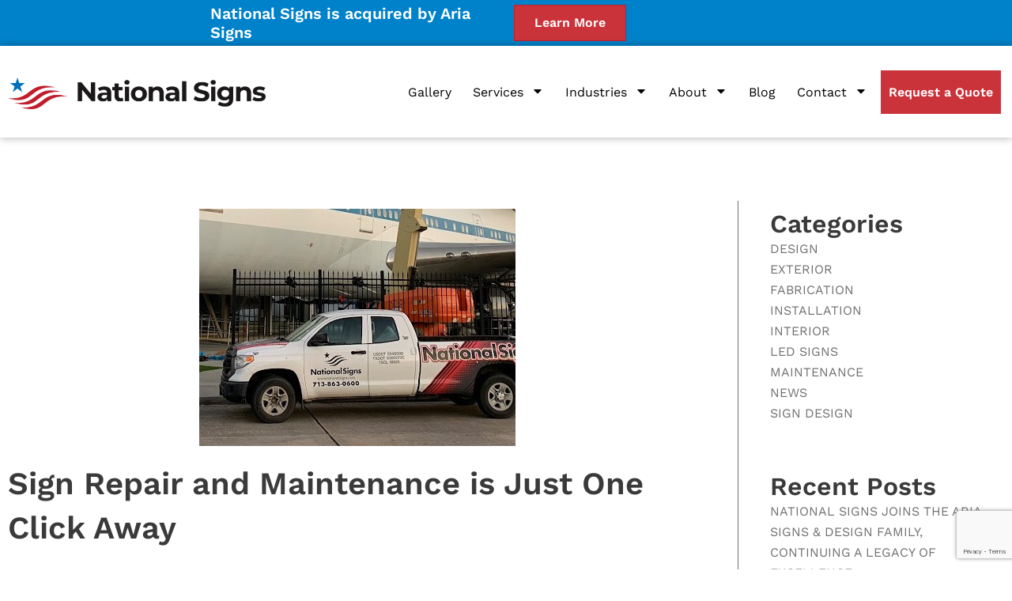

--- FILE ---
content_type: text/html; charset=utf-8
request_url: https://www.google.com/recaptcha/api2/anchor?ar=1&k=6LenQUUlAAAAAJm3H_aGlUL916xr8RGXwgLavE40&co=aHR0cHM6Ly93d3cubmF0aW9uYWxzaWducy5jb206NDQz&hl=en&v=9TiwnJFHeuIw_s0wSd3fiKfN&size=invisible&anchor-ms=20000&execute-ms=30000&cb=758puacbk357
body_size: 48201
content:
<!DOCTYPE HTML><html dir="ltr" lang="en"><head><meta http-equiv="Content-Type" content="text/html; charset=UTF-8">
<meta http-equiv="X-UA-Compatible" content="IE=edge">
<title>reCAPTCHA</title>
<style type="text/css">
/* cyrillic-ext */
@font-face {
  font-family: 'Roboto';
  font-style: normal;
  font-weight: 400;
  font-stretch: 100%;
  src: url(//fonts.gstatic.com/s/roboto/v48/KFO7CnqEu92Fr1ME7kSn66aGLdTylUAMa3GUBHMdazTgWw.woff2) format('woff2');
  unicode-range: U+0460-052F, U+1C80-1C8A, U+20B4, U+2DE0-2DFF, U+A640-A69F, U+FE2E-FE2F;
}
/* cyrillic */
@font-face {
  font-family: 'Roboto';
  font-style: normal;
  font-weight: 400;
  font-stretch: 100%;
  src: url(//fonts.gstatic.com/s/roboto/v48/KFO7CnqEu92Fr1ME7kSn66aGLdTylUAMa3iUBHMdazTgWw.woff2) format('woff2');
  unicode-range: U+0301, U+0400-045F, U+0490-0491, U+04B0-04B1, U+2116;
}
/* greek-ext */
@font-face {
  font-family: 'Roboto';
  font-style: normal;
  font-weight: 400;
  font-stretch: 100%;
  src: url(//fonts.gstatic.com/s/roboto/v48/KFO7CnqEu92Fr1ME7kSn66aGLdTylUAMa3CUBHMdazTgWw.woff2) format('woff2');
  unicode-range: U+1F00-1FFF;
}
/* greek */
@font-face {
  font-family: 'Roboto';
  font-style: normal;
  font-weight: 400;
  font-stretch: 100%;
  src: url(//fonts.gstatic.com/s/roboto/v48/KFO7CnqEu92Fr1ME7kSn66aGLdTylUAMa3-UBHMdazTgWw.woff2) format('woff2');
  unicode-range: U+0370-0377, U+037A-037F, U+0384-038A, U+038C, U+038E-03A1, U+03A3-03FF;
}
/* math */
@font-face {
  font-family: 'Roboto';
  font-style: normal;
  font-weight: 400;
  font-stretch: 100%;
  src: url(//fonts.gstatic.com/s/roboto/v48/KFO7CnqEu92Fr1ME7kSn66aGLdTylUAMawCUBHMdazTgWw.woff2) format('woff2');
  unicode-range: U+0302-0303, U+0305, U+0307-0308, U+0310, U+0312, U+0315, U+031A, U+0326-0327, U+032C, U+032F-0330, U+0332-0333, U+0338, U+033A, U+0346, U+034D, U+0391-03A1, U+03A3-03A9, U+03B1-03C9, U+03D1, U+03D5-03D6, U+03F0-03F1, U+03F4-03F5, U+2016-2017, U+2034-2038, U+203C, U+2040, U+2043, U+2047, U+2050, U+2057, U+205F, U+2070-2071, U+2074-208E, U+2090-209C, U+20D0-20DC, U+20E1, U+20E5-20EF, U+2100-2112, U+2114-2115, U+2117-2121, U+2123-214F, U+2190, U+2192, U+2194-21AE, U+21B0-21E5, U+21F1-21F2, U+21F4-2211, U+2213-2214, U+2216-22FF, U+2308-230B, U+2310, U+2319, U+231C-2321, U+2336-237A, U+237C, U+2395, U+239B-23B7, U+23D0, U+23DC-23E1, U+2474-2475, U+25AF, U+25B3, U+25B7, U+25BD, U+25C1, U+25CA, U+25CC, U+25FB, U+266D-266F, U+27C0-27FF, U+2900-2AFF, U+2B0E-2B11, U+2B30-2B4C, U+2BFE, U+3030, U+FF5B, U+FF5D, U+1D400-1D7FF, U+1EE00-1EEFF;
}
/* symbols */
@font-face {
  font-family: 'Roboto';
  font-style: normal;
  font-weight: 400;
  font-stretch: 100%;
  src: url(//fonts.gstatic.com/s/roboto/v48/KFO7CnqEu92Fr1ME7kSn66aGLdTylUAMaxKUBHMdazTgWw.woff2) format('woff2');
  unicode-range: U+0001-000C, U+000E-001F, U+007F-009F, U+20DD-20E0, U+20E2-20E4, U+2150-218F, U+2190, U+2192, U+2194-2199, U+21AF, U+21E6-21F0, U+21F3, U+2218-2219, U+2299, U+22C4-22C6, U+2300-243F, U+2440-244A, U+2460-24FF, U+25A0-27BF, U+2800-28FF, U+2921-2922, U+2981, U+29BF, U+29EB, U+2B00-2BFF, U+4DC0-4DFF, U+FFF9-FFFB, U+10140-1018E, U+10190-1019C, U+101A0, U+101D0-101FD, U+102E0-102FB, U+10E60-10E7E, U+1D2C0-1D2D3, U+1D2E0-1D37F, U+1F000-1F0FF, U+1F100-1F1AD, U+1F1E6-1F1FF, U+1F30D-1F30F, U+1F315, U+1F31C, U+1F31E, U+1F320-1F32C, U+1F336, U+1F378, U+1F37D, U+1F382, U+1F393-1F39F, U+1F3A7-1F3A8, U+1F3AC-1F3AF, U+1F3C2, U+1F3C4-1F3C6, U+1F3CA-1F3CE, U+1F3D4-1F3E0, U+1F3ED, U+1F3F1-1F3F3, U+1F3F5-1F3F7, U+1F408, U+1F415, U+1F41F, U+1F426, U+1F43F, U+1F441-1F442, U+1F444, U+1F446-1F449, U+1F44C-1F44E, U+1F453, U+1F46A, U+1F47D, U+1F4A3, U+1F4B0, U+1F4B3, U+1F4B9, U+1F4BB, U+1F4BF, U+1F4C8-1F4CB, U+1F4D6, U+1F4DA, U+1F4DF, U+1F4E3-1F4E6, U+1F4EA-1F4ED, U+1F4F7, U+1F4F9-1F4FB, U+1F4FD-1F4FE, U+1F503, U+1F507-1F50B, U+1F50D, U+1F512-1F513, U+1F53E-1F54A, U+1F54F-1F5FA, U+1F610, U+1F650-1F67F, U+1F687, U+1F68D, U+1F691, U+1F694, U+1F698, U+1F6AD, U+1F6B2, U+1F6B9-1F6BA, U+1F6BC, U+1F6C6-1F6CF, U+1F6D3-1F6D7, U+1F6E0-1F6EA, U+1F6F0-1F6F3, U+1F6F7-1F6FC, U+1F700-1F7FF, U+1F800-1F80B, U+1F810-1F847, U+1F850-1F859, U+1F860-1F887, U+1F890-1F8AD, U+1F8B0-1F8BB, U+1F8C0-1F8C1, U+1F900-1F90B, U+1F93B, U+1F946, U+1F984, U+1F996, U+1F9E9, U+1FA00-1FA6F, U+1FA70-1FA7C, U+1FA80-1FA89, U+1FA8F-1FAC6, U+1FACE-1FADC, U+1FADF-1FAE9, U+1FAF0-1FAF8, U+1FB00-1FBFF;
}
/* vietnamese */
@font-face {
  font-family: 'Roboto';
  font-style: normal;
  font-weight: 400;
  font-stretch: 100%;
  src: url(//fonts.gstatic.com/s/roboto/v48/KFO7CnqEu92Fr1ME7kSn66aGLdTylUAMa3OUBHMdazTgWw.woff2) format('woff2');
  unicode-range: U+0102-0103, U+0110-0111, U+0128-0129, U+0168-0169, U+01A0-01A1, U+01AF-01B0, U+0300-0301, U+0303-0304, U+0308-0309, U+0323, U+0329, U+1EA0-1EF9, U+20AB;
}
/* latin-ext */
@font-face {
  font-family: 'Roboto';
  font-style: normal;
  font-weight: 400;
  font-stretch: 100%;
  src: url(//fonts.gstatic.com/s/roboto/v48/KFO7CnqEu92Fr1ME7kSn66aGLdTylUAMa3KUBHMdazTgWw.woff2) format('woff2');
  unicode-range: U+0100-02BA, U+02BD-02C5, U+02C7-02CC, U+02CE-02D7, U+02DD-02FF, U+0304, U+0308, U+0329, U+1D00-1DBF, U+1E00-1E9F, U+1EF2-1EFF, U+2020, U+20A0-20AB, U+20AD-20C0, U+2113, U+2C60-2C7F, U+A720-A7FF;
}
/* latin */
@font-face {
  font-family: 'Roboto';
  font-style: normal;
  font-weight: 400;
  font-stretch: 100%;
  src: url(//fonts.gstatic.com/s/roboto/v48/KFO7CnqEu92Fr1ME7kSn66aGLdTylUAMa3yUBHMdazQ.woff2) format('woff2');
  unicode-range: U+0000-00FF, U+0131, U+0152-0153, U+02BB-02BC, U+02C6, U+02DA, U+02DC, U+0304, U+0308, U+0329, U+2000-206F, U+20AC, U+2122, U+2191, U+2193, U+2212, U+2215, U+FEFF, U+FFFD;
}
/* cyrillic-ext */
@font-face {
  font-family: 'Roboto';
  font-style: normal;
  font-weight: 500;
  font-stretch: 100%;
  src: url(//fonts.gstatic.com/s/roboto/v48/KFO7CnqEu92Fr1ME7kSn66aGLdTylUAMa3GUBHMdazTgWw.woff2) format('woff2');
  unicode-range: U+0460-052F, U+1C80-1C8A, U+20B4, U+2DE0-2DFF, U+A640-A69F, U+FE2E-FE2F;
}
/* cyrillic */
@font-face {
  font-family: 'Roboto';
  font-style: normal;
  font-weight: 500;
  font-stretch: 100%;
  src: url(//fonts.gstatic.com/s/roboto/v48/KFO7CnqEu92Fr1ME7kSn66aGLdTylUAMa3iUBHMdazTgWw.woff2) format('woff2');
  unicode-range: U+0301, U+0400-045F, U+0490-0491, U+04B0-04B1, U+2116;
}
/* greek-ext */
@font-face {
  font-family: 'Roboto';
  font-style: normal;
  font-weight: 500;
  font-stretch: 100%;
  src: url(//fonts.gstatic.com/s/roboto/v48/KFO7CnqEu92Fr1ME7kSn66aGLdTylUAMa3CUBHMdazTgWw.woff2) format('woff2');
  unicode-range: U+1F00-1FFF;
}
/* greek */
@font-face {
  font-family: 'Roboto';
  font-style: normal;
  font-weight: 500;
  font-stretch: 100%;
  src: url(//fonts.gstatic.com/s/roboto/v48/KFO7CnqEu92Fr1ME7kSn66aGLdTylUAMa3-UBHMdazTgWw.woff2) format('woff2');
  unicode-range: U+0370-0377, U+037A-037F, U+0384-038A, U+038C, U+038E-03A1, U+03A3-03FF;
}
/* math */
@font-face {
  font-family: 'Roboto';
  font-style: normal;
  font-weight: 500;
  font-stretch: 100%;
  src: url(//fonts.gstatic.com/s/roboto/v48/KFO7CnqEu92Fr1ME7kSn66aGLdTylUAMawCUBHMdazTgWw.woff2) format('woff2');
  unicode-range: U+0302-0303, U+0305, U+0307-0308, U+0310, U+0312, U+0315, U+031A, U+0326-0327, U+032C, U+032F-0330, U+0332-0333, U+0338, U+033A, U+0346, U+034D, U+0391-03A1, U+03A3-03A9, U+03B1-03C9, U+03D1, U+03D5-03D6, U+03F0-03F1, U+03F4-03F5, U+2016-2017, U+2034-2038, U+203C, U+2040, U+2043, U+2047, U+2050, U+2057, U+205F, U+2070-2071, U+2074-208E, U+2090-209C, U+20D0-20DC, U+20E1, U+20E5-20EF, U+2100-2112, U+2114-2115, U+2117-2121, U+2123-214F, U+2190, U+2192, U+2194-21AE, U+21B0-21E5, U+21F1-21F2, U+21F4-2211, U+2213-2214, U+2216-22FF, U+2308-230B, U+2310, U+2319, U+231C-2321, U+2336-237A, U+237C, U+2395, U+239B-23B7, U+23D0, U+23DC-23E1, U+2474-2475, U+25AF, U+25B3, U+25B7, U+25BD, U+25C1, U+25CA, U+25CC, U+25FB, U+266D-266F, U+27C0-27FF, U+2900-2AFF, U+2B0E-2B11, U+2B30-2B4C, U+2BFE, U+3030, U+FF5B, U+FF5D, U+1D400-1D7FF, U+1EE00-1EEFF;
}
/* symbols */
@font-face {
  font-family: 'Roboto';
  font-style: normal;
  font-weight: 500;
  font-stretch: 100%;
  src: url(//fonts.gstatic.com/s/roboto/v48/KFO7CnqEu92Fr1ME7kSn66aGLdTylUAMaxKUBHMdazTgWw.woff2) format('woff2');
  unicode-range: U+0001-000C, U+000E-001F, U+007F-009F, U+20DD-20E0, U+20E2-20E4, U+2150-218F, U+2190, U+2192, U+2194-2199, U+21AF, U+21E6-21F0, U+21F3, U+2218-2219, U+2299, U+22C4-22C6, U+2300-243F, U+2440-244A, U+2460-24FF, U+25A0-27BF, U+2800-28FF, U+2921-2922, U+2981, U+29BF, U+29EB, U+2B00-2BFF, U+4DC0-4DFF, U+FFF9-FFFB, U+10140-1018E, U+10190-1019C, U+101A0, U+101D0-101FD, U+102E0-102FB, U+10E60-10E7E, U+1D2C0-1D2D3, U+1D2E0-1D37F, U+1F000-1F0FF, U+1F100-1F1AD, U+1F1E6-1F1FF, U+1F30D-1F30F, U+1F315, U+1F31C, U+1F31E, U+1F320-1F32C, U+1F336, U+1F378, U+1F37D, U+1F382, U+1F393-1F39F, U+1F3A7-1F3A8, U+1F3AC-1F3AF, U+1F3C2, U+1F3C4-1F3C6, U+1F3CA-1F3CE, U+1F3D4-1F3E0, U+1F3ED, U+1F3F1-1F3F3, U+1F3F5-1F3F7, U+1F408, U+1F415, U+1F41F, U+1F426, U+1F43F, U+1F441-1F442, U+1F444, U+1F446-1F449, U+1F44C-1F44E, U+1F453, U+1F46A, U+1F47D, U+1F4A3, U+1F4B0, U+1F4B3, U+1F4B9, U+1F4BB, U+1F4BF, U+1F4C8-1F4CB, U+1F4D6, U+1F4DA, U+1F4DF, U+1F4E3-1F4E6, U+1F4EA-1F4ED, U+1F4F7, U+1F4F9-1F4FB, U+1F4FD-1F4FE, U+1F503, U+1F507-1F50B, U+1F50D, U+1F512-1F513, U+1F53E-1F54A, U+1F54F-1F5FA, U+1F610, U+1F650-1F67F, U+1F687, U+1F68D, U+1F691, U+1F694, U+1F698, U+1F6AD, U+1F6B2, U+1F6B9-1F6BA, U+1F6BC, U+1F6C6-1F6CF, U+1F6D3-1F6D7, U+1F6E0-1F6EA, U+1F6F0-1F6F3, U+1F6F7-1F6FC, U+1F700-1F7FF, U+1F800-1F80B, U+1F810-1F847, U+1F850-1F859, U+1F860-1F887, U+1F890-1F8AD, U+1F8B0-1F8BB, U+1F8C0-1F8C1, U+1F900-1F90B, U+1F93B, U+1F946, U+1F984, U+1F996, U+1F9E9, U+1FA00-1FA6F, U+1FA70-1FA7C, U+1FA80-1FA89, U+1FA8F-1FAC6, U+1FACE-1FADC, U+1FADF-1FAE9, U+1FAF0-1FAF8, U+1FB00-1FBFF;
}
/* vietnamese */
@font-face {
  font-family: 'Roboto';
  font-style: normal;
  font-weight: 500;
  font-stretch: 100%;
  src: url(//fonts.gstatic.com/s/roboto/v48/KFO7CnqEu92Fr1ME7kSn66aGLdTylUAMa3OUBHMdazTgWw.woff2) format('woff2');
  unicode-range: U+0102-0103, U+0110-0111, U+0128-0129, U+0168-0169, U+01A0-01A1, U+01AF-01B0, U+0300-0301, U+0303-0304, U+0308-0309, U+0323, U+0329, U+1EA0-1EF9, U+20AB;
}
/* latin-ext */
@font-face {
  font-family: 'Roboto';
  font-style: normal;
  font-weight: 500;
  font-stretch: 100%;
  src: url(//fonts.gstatic.com/s/roboto/v48/KFO7CnqEu92Fr1ME7kSn66aGLdTylUAMa3KUBHMdazTgWw.woff2) format('woff2');
  unicode-range: U+0100-02BA, U+02BD-02C5, U+02C7-02CC, U+02CE-02D7, U+02DD-02FF, U+0304, U+0308, U+0329, U+1D00-1DBF, U+1E00-1E9F, U+1EF2-1EFF, U+2020, U+20A0-20AB, U+20AD-20C0, U+2113, U+2C60-2C7F, U+A720-A7FF;
}
/* latin */
@font-face {
  font-family: 'Roboto';
  font-style: normal;
  font-weight: 500;
  font-stretch: 100%;
  src: url(//fonts.gstatic.com/s/roboto/v48/KFO7CnqEu92Fr1ME7kSn66aGLdTylUAMa3yUBHMdazQ.woff2) format('woff2');
  unicode-range: U+0000-00FF, U+0131, U+0152-0153, U+02BB-02BC, U+02C6, U+02DA, U+02DC, U+0304, U+0308, U+0329, U+2000-206F, U+20AC, U+2122, U+2191, U+2193, U+2212, U+2215, U+FEFF, U+FFFD;
}
/* cyrillic-ext */
@font-face {
  font-family: 'Roboto';
  font-style: normal;
  font-weight: 900;
  font-stretch: 100%;
  src: url(//fonts.gstatic.com/s/roboto/v48/KFO7CnqEu92Fr1ME7kSn66aGLdTylUAMa3GUBHMdazTgWw.woff2) format('woff2');
  unicode-range: U+0460-052F, U+1C80-1C8A, U+20B4, U+2DE0-2DFF, U+A640-A69F, U+FE2E-FE2F;
}
/* cyrillic */
@font-face {
  font-family: 'Roboto';
  font-style: normal;
  font-weight: 900;
  font-stretch: 100%;
  src: url(//fonts.gstatic.com/s/roboto/v48/KFO7CnqEu92Fr1ME7kSn66aGLdTylUAMa3iUBHMdazTgWw.woff2) format('woff2');
  unicode-range: U+0301, U+0400-045F, U+0490-0491, U+04B0-04B1, U+2116;
}
/* greek-ext */
@font-face {
  font-family: 'Roboto';
  font-style: normal;
  font-weight: 900;
  font-stretch: 100%;
  src: url(//fonts.gstatic.com/s/roboto/v48/KFO7CnqEu92Fr1ME7kSn66aGLdTylUAMa3CUBHMdazTgWw.woff2) format('woff2');
  unicode-range: U+1F00-1FFF;
}
/* greek */
@font-face {
  font-family: 'Roboto';
  font-style: normal;
  font-weight: 900;
  font-stretch: 100%;
  src: url(//fonts.gstatic.com/s/roboto/v48/KFO7CnqEu92Fr1ME7kSn66aGLdTylUAMa3-UBHMdazTgWw.woff2) format('woff2');
  unicode-range: U+0370-0377, U+037A-037F, U+0384-038A, U+038C, U+038E-03A1, U+03A3-03FF;
}
/* math */
@font-face {
  font-family: 'Roboto';
  font-style: normal;
  font-weight: 900;
  font-stretch: 100%;
  src: url(//fonts.gstatic.com/s/roboto/v48/KFO7CnqEu92Fr1ME7kSn66aGLdTylUAMawCUBHMdazTgWw.woff2) format('woff2');
  unicode-range: U+0302-0303, U+0305, U+0307-0308, U+0310, U+0312, U+0315, U+031A, U+0326-0327, U+032C, U+032F-0330, U+0332-0333, U+0338, U+033A, U+0346, U+034D, U+0391-03A1, U+03A3-03A9, U+03B1-03C9, U+03D1, U+03D5-03D6, U+03F0-03F1, U+03F4-03F5, U+2016-2017, U+2034-2038, U+203C, U+2040, U+2043, U+2047, U+2050, U+2057, U+205F, U+2070-2071, U+2074-208E, U+2090-209C, U+20D0-20DC, U+20E1, U+20E5-20EF, U+2100-2112, U+2114-2115, U+2117-2121, U+2123-214F, U+2190, U+2192, U+2194-21AE, U+21B0-21E5, U+21F1-21F2, U+21F4-2211, U+2213-2214, U+2216-22FF, U+2308-230B, U+2310, U+2319, U+231C-2321, U+2336-237A, U+237C, U+2395, U+239B-23B7, U+23D0, U+23DC-23E1, U+2474-2475, U+25AF, U+25B3, U+25B7, U+25BD, U+25C1, U+25CA, U+25CC, U+25FB, U+266D-266F, U+27C0-27FF, U+2900-2AFF, U+2B0E-2B11, U+2B30-2B4C, U+2BFE, U+3030, U+FF5B, U+FF5D, U+1D400-1D7FF, U+1EE00-1EEFF;
}
/* symbols */
@font-face {
  font-family: 'Roboto';
  font-style: normal;
  font-weight: 900;
  font-stretch: 100%;
  src: url(//fonts.gstatic.com/s/roboto/v48/KFO7CnqEu92Fr1ME7kSn66aGLdTylUAMaxKUBHMdazTgWw.woff2) format('woff2');
  unicode-range: U+0001-000C, U+000E-001F, U+007F-009F, U+20DD-20E0, U+20E2-20E4, U+2150-218F, U+2190, U+2192, U+2194-2199, U+21AF, U+21E6-21F0, U+21F3, U+2218-2219, U+2299, U+22C4-22C6, U+2300-243F, U+2440-244A, U+2460-24FF, U+25A0-27BF, U+2800-28FF, U+2921-2922, U+2981, U+29BF, U+29EB, U+2B00-2BFF, U+4DC0-4DFF, U+FFF9-FFFB, U+10140-1018E, U+10190-1019C, U+101A0, U+101D0-101FD, U+102E0-102FB, U+10E60-10E7E, U+1D2C0-1D2D3, U+1D2E0-1D37F, U+1F000-1F0FF, U+1F100-1F1AD, U+1F1E6-1F1FF, U+1F30D-1F30F, U+1F315, U+1F31C, U+1F31E, U+1F320-1F32C, U+1F336, U+1F378, U+1F37D, U+1F382, U+1F393-1F39F, U+1F3A7-1F3A8, U+1F3AC-1F3AF, U+1F3C2, U+1F3C4-1F3C6, U+1F3CA-1F3CE, U+1F3D4-1F3E0, U+1F3ED, U+1F3F1-1F3F3, U+1F3F5-1F3F7, U+1F408, U+1F415, U+1F41F, U+1F426, U+1F43F, U+1F441-1F442, U+1F444, U+1F446-1F449, U+1F44C-1F44E, U+1F453, U+1F46A, U+1F47D, U+1F4A3, U+1F4B0, U+1F4B3, U+1F4B9, U+1F4BB, U+1F4BF, U+1F4C8-1F4CB, U+1F4D6, U+1F4DA, U+1F4DF, U+1F4E3-1F4E6, U+1F4EA-1F4ED, U+1F4F7, U+1F4F9-1F4FB, U+1F4FD-1F4FE, U+1F503, U+1F507-1F50B, U+1F50D, U+1F512-1F513, U+1F53E-1F54A, U+1F54F-1F5FA, U+1F610, U+1F650-1F67F, U+1F687, U+1F68D, U+1F691, U+1F694, U+1F698, U+1F6AD, U+1F6B2, U+1F6B9-1F6BA, U+1F6BC, U+1F6C6-1F6CF, U+1F6D3-1F6D7, U+1F6E0-1F6EA, U+1F6F0-1F6F3, U+1F6F7-1F6FC, U+1F700-1F7FF, U+1F800-1F80B, U+1F810-1F847, U+1F850-1F859, U+1F860-1F887, U+1F890-1F8AD, U+1F8B0-1F8BB, U+1F8C0-1F8C1, U+1F900-1F90B, U+1F93B, U+1F946, U+1F984, U+1F996, U+1F9E9, U+1FA00-1FA6F, U+1FA70-1FA7C, U+1FA80-1FA89, U+1FA8F-1FAC6, U+1FACE-1FADC, U+1FADF-1FAE9, U+1FAF0-1FAF8, U+1FB00-1FBFF;
}
/* vietnamese */
@font-face {
  font-family: 'Roboto';
  font-style: normal;
  font-weight: 900;
  font-stretch: 100%;
  src: url(//fonts.gstatic.com/s/roboto/v48/KFO7CnqEu92Fr1ME7kSn66aGLdTylUAMa3OUBHMdazTgWw.woff2) format('woff2');
  unicode-range: U+0102-0103, U+0110-0111, U+0128-0129, U+0168-0169, U+01A0-01A1, U+01AF-01B0, U+0300-0301, U+0303-0304, U+0308-0309, U+0323, U+0329, U+1EA0-1EF9, U+20AB;
}
/* latin-ext */
@font-face {
  font-family: 'Roboto';
  font-style: normal;
  font-weight: 900;
  font-stretch: 100%;
  src: url(//fonts.gstatic.com/s/roboto/v48/KFO7CnqEu92Fr1ME7kSn66aGLdTylUAMa3KUBHMdazTgWw.woff2) format('woff2');
  unicode-range: U+0100-02BA, U+02BD-02C5, U+02C7-02CC, U+02CE-02D7, U+02DD-02FF, U+0304, U+0308, U+0329, U+1D00-1DBF, U+1E00-1E9F, U+1EF2-1EFF, U+2020, U+20A0-20AB, U+20AD-20C0, U+2113, U+2C60-2C7F, U+A720-A7FF;
}
/* latin */
@font-face {
  font-family: 'Roboto';
  font-style: normal;
  font-weight: 900;
  font-stretch: 100%;
  src: url(//fonts.gstatic.com/s/roboto/v48/KFO7CnqEu92Fr1ME7kSn66aGLdTylUAMa3yUBHMdazQ.woff2) format('woff2');
  unicode-range: U+0000-00FF, U+0131, U+0152-0153, U+02BB-02BC, U+02C6, U+02DA, U+02DC, U+0304, U+0308, U+0329, U+2000-206F, U+20AC, U+2122, U+2191, U+2193, U+2212, U+2215, U+FEFF, U+FFFD;
}

</style>
<link rel="stylesheet" type="text/css" href="https://www.gstatic.com/recaptcha/releases/9TiwnJFHeuIw_s0wSd3fiKfN/styles__ltr.css">
<script nonce="O0cJ2AJGwnfdoyh5dmLA8Q" type="text/javascript">window['__recaptcha_api'] = 'https://www.google.com/recaptcha/api2/';</script>
<script type="text/javascript" src="https://www.gstatic.com/recaptcha/releases/9TiwnJFHeuIw_s0wSd3fiKfN/recaptcha__en.js" nonce="O0cJ2AJGwnfdoyh5dmLA8Q">
      
    </script></head>
<body><div id="rc-anchor-alert" class="rc-anchor-alert"></div>
<input type="hidden" id="recaptcha-token" value="[base64]">
<script type="text/javascript" nonce="O0cJ2AJGwnfdoyh5dmLA8Q">
      recaptcha.anchor.Main.init("[\x22ainput\x22,[\x22bgdata\x22,\x22\x22,\[base64]/[base64]/[base64]/[base64]/cjw8ejpyPj4+eil9Y2F0Y2gobCl7dGhyb3cgbDt9fSxIPWZ1bmN0aW9uKHcsdCx6KXtpZih3PT0xOTR8fHc9PTIwOCl0LnZbd10/dC52W3ddLmNvbmNhdCh6KTp0LnZbd109b2Yoeix0KTtlbHNle2lmKHQuYkImJnchPTMxNylyZXR1cm47dz09NjZ8fHc9PTEyMnx8dz09NDcwfHx3PT00NHx8dz09NDE2fHx3PT0zOTd8fHc9PTQyMXx8dz09Njh8fHc9PTcwfHx3PT0xODQ/[base64]/[base64]/[base64]/bmV3IGRbVl0oSlswXSk6cD09Mj9uZXcgZFtWXShKWzBdLEpbMV0pOnA9PTM/bmV3IGRbVl0oSlswXSxKWzFdLEpbMl0pOnA9PTQ/[base64]/[base64]/[base64]/[base64]\x22,\[base64]\x22,\x22w4tzV8ODRV/CnMKoJU1ZM8OaNHLDrcOATSLCh8Kxw7HDlcOzPsKxLMKLRnV4FBLDh8K1Ni7CkMKBw6/Ct8OcQS7CmT0LBcK3B1zCt8O8w5YwIcKzw658A8K8CMKsw7jDisKEwrDCosOOw4ZIYMK6woQiJRQwwoTCpMOUPgxNUSd3woUNwoByccK5asKmw59xGcKEwqM5w4JlwobCnnIYw7Vuw7kLMUw/wrLCoHZcVMOxw5t+w5obw4F5d8OXw7PDmsKxw5ANQ8O1I3fDiDfDo8OTwobDtl/CrGPDl8KDw5PChTXDqhLDoBvDosKmwqzCi8ONNcK3w6cvHcOafsKwIcO0O8Kew6QWw7oRw6zDsMKqwpBaP8Kww6jDmwFwb8K0w4N6wocPw7d7w7xlTsKTBsO/B8OtISMOdhVzeD7Dvj7DjcKZBsO7wr1MYw87P8OXwojDvirDl1J1GsKow7zCt8ODw5bDlcKFNMOsw7DDvTnCtMOcwoLDvmYwHsOawoRfwqIjwq1pwqsNwrpRwoNsC25ZBMKAS8Kcw7FCQMK3wrnDuMK/w6vDpMK3FcKKOhTDgcK2QydiBcOmcgbDrcK5bMOoNBpwMcOiGXUowrrDuzcEbsK9w7AXw5bCgsKBwoXCi8Kuw4vCnQ/CmVXCq8K3OyYhfzAswq7Cl1DDm2bCkzPCoMKSw5gEwoopw45OUmdAbBDCvUo1wqMBw4ZMw5fDkyvDgyDDlMKiDFt2w67DpMOIw6/CqhvCu8KafsOWw5N9woccUhZYYMK4w6PDm8OtworCiMK8JsOXUwPCiRZ/[base64]/[base64]/CssK9wo9dWCsLw4XCgR8qwrwEOSHDucOxw5vCkGFlw71twpPCsinDvQlgw6LDixXDrcKGw7IkcsKuwq3DiXTCkG/Dr8KwwqAkWVUDw50lwpMNe8OCF8OJwrTCoi7CkWvCp8KRVCpfdcKxwqTCm8O4wqDDq8KfJCwUdwDDlSfDkcKHXX8+fcKxd8ODw7bDmsOeAcKkw7YHW8KSwr1LJMOZw6fDhw1Sw4/DvsKhTcOhw7E5wqRkw5nCvsOfV8Kdwq56w43DvMOrM0/DgF1yw4TCm8OSfj/CkgfCicOZb8OGGSfDv8KgaMOZKiI/woYRO8KcXyITwpYXWBYjw5k6wrZyB8K3FcOHw6VPaVnDtHTCpSkkwoHDgcK0wq9jU8KswojDjyzDvxfCsE5BS8Klw5zCmDXCksOFAMKXG8KRw78BwpZNckABGV3DhsOWPhTCmsORwqTCisONChUXdcKWw5E+wqLChG1gYiljwoMVwpwZPTx/XsOFw5VTRFbChk7Cmh8YwoPDj8OCwrkxw57DvCBwwpnCvMK9bMOaAWIGSFo1w7XCsSzDqkFRZUHDlsONccK8w4B9w59TNcK7wrnDkgPDkzd7wpUHbMOnd8Kew6fCiXRqwqlLSVLDvMKDw7bDhE3DjMOCwo5sw4YPO1/Ctl0mImvCkFvCgsK8LsO9CcK5wr/[base64]/DrcOoIMKlwp7DsSrDvsK+wqjDr3p5LcK/AMKuwprDukPDtMO/OMOBw5rCi8KLKXtbwo7CpGbDrwjDkkR5QcOVKHM3EcOsw4bCqMK2OxvChALDh3fCjsOhw5EpwpxnLcKBw63DusO0wqwWwoRwIMORLE07wpp2WBvDmMOabcK4woTCjEBVPgrCkVbDn8Kcw5zDo8OCwrPDmnQTw7zDrmzCscOGw4hPwo7CjwliRMKhOcKWw5/CjsOKAy/CnkR5w4TCn8OKwoFmw67Dp1/DtMKEXgIwKiIgeBktccKAw7rCillsbsO3w6MgIMKxSnDCg8OtwqzCpMOzwpJoElgkJ0kdej5RfMOlw7cLDCrCq8ORJ8Olw4wvUm/CiAfCrVXCs8K/wq7Dsn1Zdnsrw7NlIx7DgyVWwqMYNcKdw4XDv0zCgcOTw6FPwrrCn8KUYMKHSXDCpsOfw7jDhMOof8Oww7PCs8Kyw7UxwpYAwpd+wofCusO2w5k1wpjDn8K9w7zCrHV8ScOiUMOuYUTDulEgw6DCjFkPw4fDhydKwpkww5vCnS3DjF13OMK/wo9CGcOWDsKTD8Kjwo4Aw6LDtArCq8OPOlocOg/[base64]/Ck8KfAyvCo0/DtcK/w5kXFcObPEc4w7vCrETDl1bDjcKQXMK7wovDpicUbnrCgnzDmSHDkzRKQW3CqMOswq5Mw6/[base64]/w4wUw5hpUwPCs8O5MHDCsygyDBQWVxAKwq4wWCbDnADDs8OrKxN2MsKfF8KgwpggdibDjXvCqls9w4MBUVrDucOlwobDvBDDs8OLWMOaw69+DzNpaQrDsgcBw6TDhsOtFjHCpMKvLgZWFsOYwrvDgMKsw7HCijLCpcOFNXvCgMKiw548w77CnQ/CsMOTMcODw5AOeDIQwrXDhktAY0LDlUYxZCY8w5gmw5DDmcOdw4sKPz0mPw4nwp7CnUfCr2VoPsKSACLDnMO5aFfDlRnDr8K6dBpic8KBw57DgxoHw7bClsOgdcOKw7vClcOhw5xcw7bDg8KHbhHDoWRywrHDgMOFw7UQWSTDk8OHPcKYwq4QA8OSwrjCmcOKw5/[base64]/CqzDDvcOcM8K2fldawrjDkcOdYCIUwpgeR8Kaw4nCrxLDkcKWW1DCk8Kbw5jDgMOzw6cSwrHCqsOka0I/w4LCuWrCu0HCjGAORRQtSx4swoDDgsOJwog7wrfCtsKDaQTDkMKrH0jChXbCnm3CoX9DwrpowrbCsw1Nw6XCrR1qP3/CihM+QGXDtTchw4XCq8OrMcOJw4zCm8K2M8KUDMKxw6E/w69OwrTCohTCrhA3wqLCkQsBwpzCrDHDj8OKJcO6eWcyRsOsJgNbwprClsOwwr5uW8KVSTPCrzPDlj/CncKfClVzcMO8w5XCpCjClsOEwoXDgUxmVlrCrsO3w5vClMOww4TChxFdwoHDkMOxwq9+wqEpw4cDFFIgw6HDosKlLzvCkcOncxjDlF7DrMOpIk91wqQlwpdFw6pdw5vDgVosw58DCsOAw68rwp/[base64]/DhHVUB8KiS8O9F8Ofw5spJhp0wqhEZiNuQsO/YRBKBcKgRWkQw57Cgy8EGlNiaMOnwocyWXnCvMONNMOfw7LDkDYGT8Ohw4cgacKgP0VfwqRJMS3DjcO+NMOvwozDswnDhRc9wrpDOsK/w6/Cp2EEdcO7wqRQLsObwpRQw4nCkcKDLj3CqcKCd0LDigIcw6h3YMK6QMOhSsKWw5EEw5rDqHtew78Nwppdw6ILw5hlWMKXE2R8w7tJwo1SPgjCjcOYw7XCgVIIw6VQIMO5w5fDp8OwcT1vw67CrUXCkyrCssKseBUXwrfCsjE6w4/[base64]/w7LClsOSwpIZRsOkwofDo37ChcO1wqnCisOjOmpqKiTDtBHDqQ4yUMKBRxTCt8Knw6knaQ85wrLCtsKlfA3CoDh/wrDCkTRoXMKxecOkwpBWwpZ7ZSQ4wo/CqATCrsK7PDcRbhZdEG3CmcK6TjDDhm7CjEFiGcO4w43CosO1DQJpwpgpwo3CkyUHYUjCmhc7wqEmwrhZahYcNMOxwrXChcKJwrZVw4HDgMKqBiLCl8OjwrlawrTCv3TCm8OvAgXDjcKbw6ENw7BHwq/Dr8OswqMBw4TCiG/DnsO6wodXPkTCqsK3YTDDqn8/bB/CpcO1MsOgecOgw5QkH8Kow4Eya1ViKQ7CiRwkPBlaw6cHWgxMDSd0CGw7woYpwqoxw59sworChGgew4B9wrBra8O/woIPFMK7bMObw7IzwrBzT2gUw7gwDsKMwplvw7jDmHNvw6N1QMKLfTQbwr/Cs8O1DMOcwqEJJhcEFMKMFlLDlDpQwpXDqMOwFSnCnl7Cl8KEAcKSdMKGXMOlwrzCkw0ywoMGw6DDqHjDg8K8NMOCwprChsO+wocMw4ZUw6YGbT/CsMKFZsKIDcODQiHDrljDqMKJw4TDsUAhwpxew4nDgsOdwql2w7LCg8KDWMKyVMKgOsKnY3LDkVVEwovDvUZcVyvCoMO3Vnh/E8OBNcK0w6hvTVfDrsKsOMOpfTTDiwXCgsKSw4bCsnV/wr05woxfw4fDrTLCqsKYFg8kwqoRwpPDlcKbwpvCvsOmwrZ7wrXDocKAw4HDr8KywrPDvBvCiSNrfgdgw7fDkcOVwq4aYF9PbCbDpT0BZcKww4A6w53DnMKfw7LDkcO9w7k4w5oAF8KnwpQbw4wbAsOrwpLCn0/CmcOEw5zCssOADMK4T8ORwolkP8OIWcOBXnvClMKlw4PDiR7Ci8K9wrM9wpTCpcK3wqbCv3dJwqzDn8OpOcOHWsOXF8OaNcOSw4R7wr7CjsOiw6/CosOKw5/DrMOnS8O7w5dnw7x2H8KPw4Uqwp7DlCIKR0gnw71Zw6BUIxtracKawpvCg8KPw5/CqwHDhwprAsO0ecKCdsOVw73Cn8KBdhTDvk5SOjfDtsOrMcOtA2sEdsOCJnzDjcODP8Kmw6XCt8OWMcOew5/DpGfDizHCj0/[base64]/CCkkdy/Ci8O1Y8KcZl51w6vCgWM7BsO2Cxd3w4jDjMOeUm7CisKow5RvMcK2bcOywq1ww7NvesKYw4YCbxN1bCVcZVzDicKAMcKEdXPDlcK1MMKndnxHwrrCiMOdYcO2YhbDpMOuw58/U8Kiw7t8w6I8UCNmb8OgFBvChgLCpcO+DMOOLA7ClcOCw7FBwpAIw7TDr8O+wpbCulJfw71xwox5WsOwNsOGR2kBB8O0wrjDnyZUK3fCuMKzLBRTAcOHXTk3w6hTCAPCgMKCDcOhBj/CuSnDrlYZIsKLwoQOclYrO33CocOCASjCgsOzwrdROsK5wp/DscOQEMKXSsK5wrHCl8KTwr3DrBBVw5vCmsOTZ8OgasKGQMOyf2XDjHrDj8OTNMOJBjQgwqhZwp7CmXnDhWsuJsK3L17Ch0hFwoVvBkrCvnrCsknCkDzDlMKdw6fCmMOhwrDDvn/Din/[base64]/fcOuw5TDk8OBwrbCmMKVTXtVNsKsBHp5wpLDk8KDwovCvsKOKcOQOgF7DiIxcyF6XMOGUsK5wqHCnsKuwowKw4/[base64]/w4vCrDPDtxHDo8K8w7U9BU4eVsK3w4XDv8OSH8Ohw7Z1w64Tw6IAQcKowrVew4dFwqBHCsKUOSZ3fcK1w4otw77DqsOcwqA3w7XDig7DnAPCu8OOXUJvGcO/VsK3OG4Jw7p5w5JWw5Apwql0wozCrQzDrMObJsK2w7Z5w5TCmMKrRcOSw4LDqBQlewzDrBnCu8KyX8KAEsOoOBBtw6sgw5XDgHwAwqTDmEFkUsOnT3PCqMOIA8OQf1xsL8Oaw5Uyw7Q9wqzDhy/[base64]/Cv8ObwrE3dMKeMXQjVD/CuzF3w4FwIkZOwpnCrsOQw4vDp1Zlw4rDhcKbdgXCh8OWwqbDvcK8wpjDrlbCocK8fMOWPsKNwr/Cg8Knw5XCt8Kow5jCj8KXwr1kURcQwqHCj0XDqQZldcKQUsKBwp/Dk8Okw4I0wrrCv8KGw4AJbhVVBSBYw6d9wprDmMOFecKrHhHCo8KywrTDmsOjDMOFWsKEPMKGZsKFXAnCox7CpQ7CjVjCkMODaBrDlF7CiMKTw6ULw4/DnCdsw7LDqMOVYcOfQERHSw82w4Z9E8KQwqfDinNwLMKOwpYAw7A7T0vCi0JZamI+FS7CpH0XPRXDsxXDt3Fqw7rDlU5fw5jCrsKUSCQRwr3CucK+w5hHw7BFw5hUScO3wo7CgQDDpHnCiVFDw5rDkUPDr8KBwpYOwqoPFcKvw6/[base64]/DmnjDlCzDgmbCvcOqw41mwqZFMEQNf8KOwpHCvnbCg8Oew57DsxtwNGNmYQXDrnZOw7DDmBBDw5kzGl3CrMKuw7rDtcOMVj/[base64]/Dp8KUw7MpaFvDt8ODN17DszvChsKgB8KafsKIXcOgwrQXwqnDgTvCl0nDtkUDwqvCuMOnSB4ywoB4P8OuF8O8w7x1QsOJB1tjeEF7wo0WOQ3CpwDCnsOGKRDDqcODw4PDtcKELBUwworCqsOQw53Ci1HChAUuZm1If8KOWsOgCcOEIcKQwppOw7/CisKsHMOjJjLDqTckwqwkD8OpwqjCpsOOwocAw5kGBlbChifCmy/Dom/[base64]/Cu8KLw5QkW28cwr9Ww6lrNcObNcO/[base64]/DvsOfIcOjw7XDoVHCkcOIw7zCgcKzJzk/wqPDmMKEwr9gwqBcXcKSGsOHcMO7w5Jaw7DDvxHCl8OsBDLCmUzCo8KlSBfDnMOxZ8OQw5fCrcOqw61zwpFGQi3DocK+K341wrDCulfCu1LDoggTLQcMwr7DlmksJmXDl0vDvcOfcTFZw7d7DC8fccKGeMOtPELDpSHDiMOrwrMYwo1CLW90w6Iew5/CuBrCg0ATBMOsBVw6w5tsR8KePMONw67CqyluwoJJw4vCr1jCiV3DmcOsMUHDlSfCtH9Kw6Q2UCTDgcKXwp8CN8OQwrnDvmrCrnbCoAx3e8O9dcO+b8OrBDgxJyVAwpsIwpLDsSoDK8OVwq3DgMKvwoU2fsORL8KFw4Qkw4whKMKpw7/[base64]/CkEnCv2DCvcK4w4UFZcOAamAVw5IQKsOhJSQVw67CvMKGw5bCvsKTw6wMX8OFwqzDjhzDhsOaXcOvbiTCvMOTQQzCp8KZw5cAwpPCjsKOwrEOLibCtcKtZgQcw4/CuDdEw4rDsx8FcG4Gw5RTwrBqdcO7B2zClHHDm8OlwrHChAcbw4TDvcOQw43DuMOoLcKiH3LDiMKPwoLDjcKbw7pGwqLDmDwEXmdIw7bDs8KXGQEBNsKpw4xEbF/Cg8OjDWDCsUxQwqcQwol5w4QRFg8TwrzDg8KWdxfCpDoLwqfCmjN9Q8KRw7zCjsKCw4N4wphzUsOeDXbCvSXDhBASOMK6wodZw6vDoC5cw4hscMKow73DvsK/CTjDgEFZwovCllRvwqhJXFrDpz3CvMKNw5vCvnvCoCjDhSFRWMKZwprCu8Kzw7fCsCEFw4bDnsOocyvCu8OWw6nCisO0DRBPwqrCqg8CHU4Nw5DDo8OUwo7CrmJoLGrDpSPDicKRI8KeB3JVw6nDq8K3JsKuwo5rw5Jfw7bCkWDCm004PS/DsMKBX8Kyw7I8w7vCs2XDgXMhw43DslDCicKJPlAWRQdMYxvDr0EiwpjDsUfDj8O/w4zCsx/[base64]/DicKvXGhcwrsFYsOdW1zDnkFWw6AkwowNwqdgaDrCoA7CoXnDhiTDuk/CgsOFDXkobR0Cw7jDqD0twqPClsOnwqQ7wrvDiMOZblovw6RVwoFyU8OSFD7Chx7CqMOgQQxuQF/[base64]/ClEbComJmbWAxw6HCnB4Ww6doDMKFw7NrTcONBDhUf3wdXMKmwoTCtyEUesKQwo96ZMOLAMKFw5LCg3gvw7PChsKVwpFIw7EARMOvwrzCng7CncK7wrjDuMO3VsK3finDpwvCoBvDrcK/wpzCscOVw5tSw6Eew7TDqQrCmMO3wrPCo3LDv8KlYWYAwpxRw6JbS8Krwpoyf8KIw4TDgzDDjlfDjTMAw5F5wrjDmzjDrcOUf8O4wqHCuMKyw4swaynDql4BwocrwpQDwoxMw79hPMO4NjPCiMO/[base64]/CmMKwdFXDlcKDMxzCqsK/[base64]/CvDcmw7TClwzClcOtScKNKFULYsKlwqo9w4cdWcOWXMOnMzfDqMKWSm4MwqjCmWFaA8OYw63CnsOyw4/DoMO1w7tpw4MewpRnw6Yuw6bCgltwwoBeHj/CgcO1WsO2wp1Fw7bDuhpSw7xcw7fCrgfDuyLCtcOewo4eI8K4C8KrAVXCscKUDsOtw6cww5/DqApSw6haMDjCik9jw54lZ0QZRljCqsKuwqDDu8KBJwdxwqfChRcXccO1LzNbw7BxwpTCs2XCukLCslnCv8OywqVQw7RUwrnDlMOlXsKLJDrCs8KVwqsAw4JDw4V+w410w6d0wrN/w5wbD1IHw6Y+JV0UXinCnlkxw4fDucK7w6zCkMK0V8OeLMOcw4Zjwr99UkTCh2EVGDAjwojDsxc/w6LDjMKVw4QXWnF1wqPCn8KFYEnCs8KmXsKxFyTDj0VLFh7DhsKoNklwP8KqbU7CtcKLHMKNfBXCqGkNw5zDiMOlB8KSwrXDixXCgsOwSE7CvUZXw79cwoZFwoRAXsOMBlo0XiAGw7U/MXDDl8KVRcOWwpXDucK1woVwIS7DiWjDjlx0XgvDrMOKKsKRw7QrfsKxbsKGWcKDw4dCaikOfiHCpsK3w44Zw7/CtMKrwoQlwot8w59EAMKTw7s/QcK1w7g6G3bCqRlScCnCtFzDkhccw7LCmz7Cl8KJw5jCvmIJUcKASW0/XMOTd8Odw5TDq8Ozw40Kw6DCmMOncEHDm2tnwrnDiGxXZ8K8wrtywqrCtyvCm2wGaiUyw5DDv8Osw6FewqcIw5/DosKMOifCscK6wrY9w44ZHsOTMFHCpsOow6TCmsOJwoLCvHouw5HCmQIlwrUPeD7CmMOhNwQeQSwaAsOdbMOSMHJgFcKbw5bDgDlfwpskOknDt2Z+w7vCrjzDscKBMARdw53CnnV8w6LCuQlrX37CgjbCuRzCusO3wpfDgcOzW2/DlR3DpMOdBiljw5PCnjV+wrUnbsKWKMOxADBdwoJlWsKUDGcdwol5woXDg8KUR8OgeSLDoi/CsQ3CsGHDpcO1wrbDuMKAwo4/[base64]/XSoYwprCq8OGw7sWdyY5X8KEQcK4dcKHamc9w7hnwqBRcsKIYMO7C8KSe8Oww4Bpw4bCssKRw5bCh1Y8FsO/w50Aw7XCoMKgwq0Zw7x7c307bMOLw6lMw7oEVXHCr2XDr8K2MjzDqMKVwrjDrBDCniYFVR87KGnCr27CkcKqWzV6wr3DrcKQIwkmW8O2Ikorwqttw5EsFsOKw5vCvTcqwokmIF3DrCTDoMOTw41VMsOBUcKdwrQbZBfDpcK0wpzDs8K/w5bCvMKJUxfCncKlBcKBw6cbJVliASTCh8KPw7bDosOfwoXDqRdsBzl9FQbCu8K7RsO3c8KcwqbCiMOrwrMfK8O+UcKHwpHDgsOYwo7CmXg/FMKgLz8jFsKww7MpRcKcZ8KPw4bDrsKfSTtvJWnDpMOnfMKYDmsKW2HChMO7Fn11B2YRw59Uw6YuPsO6wrVrw6TDtyNOekDCt8KNwp8Pwr8GAidCw5TDscK5E8OgTxXDpMOFw47DncKvw6TDtsKDwqnCuDjDnMKbwoR+wq3Ch8K7ElPCqSYOLsKiwo/CrcOWwocBw5h4XsOnwqVoGsO/dMOZwpPDuC05wp7Dg8OvbcKYwoE1BF0Owp9qw7bCtsOVwrrCsxXCksOUMxjCk8Ogwp/Cr0I/w6AOwoMzTsOIwoEmwoDDvCENY3pjw5TDux/CtFEIwoFxwpvDrsKZEMK+wq4Kw5prcsOzw7hGwr43w4vDqFHCjMKtw5NjDCtJw700QznDvDvDjEZYMyN4w7xRLTBYwo8gO8O6aMOTwpDDtXLDk8KBwoXDncOIw6Z4ax7Cnkhww7cLPMOAwpzCnXF5WWnCh8K2YsOpKwQNw4fCslTChlJDwqNgw4/Cm8OBQRZ3I1t+bcObAMKbdsKaw5jCuMONwogTwoACVhTCvcOFJw0XwrzDpsK7TwolY8KQHmvCv14TwrsYFMOSw7UQw6R2ZmJvXUUkw4A2cMKgw77DmHhPfTnCmMO7a0TCu8Oyw6ZAPUhWHVDDvjbCqMKIwp/DpMKJDcKrw7MJw7nCt8KKLcOLUMOjA0Zdw4NRKMOkw65uw5rCqkrCt8KefcK7wrrCmnrDmH/CpcKcREMWwpkmL3nCv0jCgUPClMKmN3cwwo3DiBDCkcKGw7/ChsKkLSlSV8OlworDnBLDs8KpckUcw55fwrDDvW7CrTU6AcK6w7zCtMOJY3bDn8OHHzzDjcOPEHrCiMKXGnLCm0RpAcKdHcKYwqzClMK5w4fCrFvDl8OawpgVaMKmwoIwwr7DiWLCtR/CnsK0OSXDo1nDjsKvc1fDvsKjwqrCgUlpfcKqOjPDhcKAacKXe8K+w78uwoZ8wonCqcK7wpjCq8OIwp8EwrrCjMO0wq3Dg1/DuwNZICFAQzNFw5Z0fcOlwodawo7DiT4tD3PDiXITw70VwrU+w63CnxTCh2o/[base64]/CiltXFcOhw6HChsO3TMKPSzjDulcTw4MAwpvDt8O+dVsAw5TDgMKNYlzDm8K1wrXCoCrDsMOWwociLMOJw5B9eX/DssKbwrXCiTfDinHCisORLVjCn8OSf2jDo8Kjw6cQwrPCohdywpDCtwPDvhTDv8O+w6XDiDwywrnCuMKGwqnDny/Cp8KRw6fCn8O1d8KeYAYzR8KYdRdrbUd+w5siw6DCsgTDgF7DmMOZSB/DgSrDjcOfKsO/w4/CncO/w6tRwrTDnFrDt0A9E08nw5PDsgbDosODw5/[base64]/DiynDkgUZSH9VwoogY8K8w7/DgWjDvMKOwrPDuBYoB8Obe8KdGC7DuyLCtT83BwDDkFF5bsOpMw3DgsOgwr5VPnrCpUjDrAjCsMOcEMObOMKmw6DDncObwqMnIUBvwr3ClcOZM8K/AAMkw5wxw4TDuy8iw4/[base64]/[base64]/woUbEcOUA8Kfwr5+LU/[base64]/CkMKjRznCh8Kyw6Arw7fCsEQJDcKZw71VOhrCo8OsN8KiYW3Clk0/[base64]/Co8KtQ8OQwrF/wq3Dk1fCv1PDrsKIPyLDjMKxXMK+w6/Dr3UpBG/CrsKTTXvCo2pEw4vDv8KqcTPDmsONw5kGw7UPHsKTcsKiZ17CrknCpxohw5pYR1fCrMKQw5HCgsO1w6XCisOCw5oSwq9lw5/CtsKewrfCusOcwr8Cw5rCnSTCoWlLw5bDrsKlw7nDh8Osw57ChsKwC17Cq8K0en4TKMKrJ8O4DRfCgcKUw7RGw4rCl8OjwrnDrzp/YMKMG8KZwpLCo8KwMxLCtQZew7bDmsKBwqrDnMKHwpYiw4QmwpbDtcOkw5HDosKnL8KqWTHDscKcVcKMVhnDr8K/Fm3Cm8OEX0jCo8KrZcOuR8OOwpM3wqoVwqFbwo7DoTLCkcOQV8K3w7vDmwnDgCQhCg/[base64]/[base64]/ChSnCkMK0NRnCsMK/w44Ow6fDln9uw5kiQsK4YsKTwrHDrsKuWntmw6nDuxkLfBZ+eMOYw6pobcOHwovColTDpzNLbcOpOjzDosOHw5DDoMOsw7vCvG8HS112HnlxP8Olw657YiPDsMK0XsOaaTLCg0vCuSnCiMOkwq3CtwPDsMOdwp/CpcOmNsOnFcOpOmHCiWYbT8Kcw43CjMKKwq/DmsKYw5Vvw75Cw5bCk8OiTcKYw4jDgFXCmsKOJFXDv8O2w6EGfAPDv8K9d8OtXMK8w7XCu8O7UwbCoUjCmsK3w7s/wopFw75WWWUPDBcrwprCuFrDlgp7Hyx4wpc0QQ1+BsOZOVVvw4QSST4AwqAPT8K/f8OZIyvDmTzDpMKrwrvCrWXDocOsOQ8zO2TDlcKXw5XDrMK6bcOyPcOew4zCpUfDqMK0NEXDosKMLcOvw6DDssO7QTrCtgDDkV7DnsO6ccO1RMORdsKuwqczF8O1wo/[base64]/[base64]/Cr8KZc8OowrBIw5ArwrRew4hnwrXDnxTCmXHDojnDmCjCiU9fOcOLJMKNUGHCswHDkAp/[base64]/CgSJLw7fDvcK/woPCqxkOwr4XJsKHDCTCosK6woI5f8OhC2DDjkkmDGJ/ScKww7p/cC/Dp0PDgBYqPA58Vz/[base64]/CnsOJQ8OWwrXCvsOLVFnCqn/DswXDrMOyw5FAwqHCjHYMwoJBwpcIG8KAwojDsTHCpMKuH8KbbCRHEsKWOAjCn8OKTApGMMKDDMKPw4sCwrfCoRZEOsO1wq0SRhfDs8K9w5bDssK0wp06w6nDh2EXRMKsw7BXfT7CqMKhf8KOwoXDnsOITsOvacK3woFLZWwYwo3DkjhVQcOzwr/DrSokQcOtwrlGwrBdJTYOwplKEAFLwq1bwo4aajxuw43DqcO+w4ZJwqBFPlzCp8OGOwrDgcKwIsOGwoXDpzcVfcKdwqNbwplOw4tywrE8JFXDmGjDisKsIsO3w4MJVsKLwq/Ck8KGwpwAwog3YyU/[base64]/[base64]/[base64]/[base64]/w6fCkMOmFDrDq00IB8OJCQ/[base64]/Chi3CtsK5wpzCo8KqwoJUc8OwwrDDs1g/Ai3CpR87w7sswq4FwoXCgHLCq8Oew5/Dmm9WwoLChcOKIT3Cu8Oww5VywpjCgRlWwohEwrwAw5xvw7zDnMOYCMOxwq9wwpsEAMKSHsKFZSfCoCXDosO8KcKOSMKdwqlQw61LHcOAw6kHwokPwo9xCcODw5PDp8OvBFM9w68Ow7/Dj8OeM8O1w4bCncKRwoBJwqHDksKjw6/DrMOzHg8QwrMsw60BBk1EwrgfF8ObNMKWwqFewooZwqvClsK/w7x/FMOLw6LClcKRIWzDi8KfdjNmw7pJAHvCs8O/VsO5wqzDpcO/w4TDjScww7XCssKHwrMzw4jDuT/CmcOgwqrCg8KRwoNLAifCnF10aMOOXcKvMsKmOcOpXMOXw6hHJifDk8KAUcOgZQVqB8KRw4EZw4nDuMKrwqUYw6fDr8O5w5fDvEp+byNObBxBAnTDt8OTw5/ClcOUZjZWJAXClMOcAk9Jw6xxfmNLw4R2DilOasOawr3DqCFuU8OGacKGZMKkw48Gw7bDmR8nw6fDjsOFPMOUOcK4C8OZwr40QBbCl2/[base64]/Ci8KsQ8Kiw54jfAgMw6LDmsOkcFTDr8Kfw4dww4nDn1oKwo12bcK/wo7CmMKmO8KyHTXDmyl+VHbCrsKbF2jDpVXDv8KowofDjsOsw4Q9YxTCrV/Ck3ACw7xNb8KcE8KjWEbDqcOlw58mwoZOKVLCh0/DvsO/Pz01LA4dd0vDgcORw5N7wo/CncOOwpoiX3pwMX5LTcOnLMKfw7BddsOXwrsKwokTw5fCnQrDpwzCn8KhQ3oxw4zCsyV0w57DnsK6w5oQwrJUKMKow78iGMKowr8/w4zDg8KRX8Kqw4fCg8OqAMKCU8K9ScOLahrCkgnChSFxw5zDpQNcLCLCk8OAE8Kww6l1wrJDbcKlwq7CqsKzeyjDuhl/w4LCrgfCh0JzwppKw4fDiEpkN14dw5TDmERvwrHDmsK9w5cLwr0bw4bClsKUam4ZBhfClTV/BcO7ecOQfnfCgcOTQVhaw5bDmMKVw5HCrGTCn8KlYV1Wwq1xwpvCvmzDgsO8wpnCgsKLwr/CpMKfwqFwTcKyIXh9wrsbUFxNwowhwpbChMOiw7IpJ8KAdcO7LMKCD1XCpXTDljsNw5LCqsOxQiMiUErDnyYyA2bClsKab3TDs2PDsWnCu3ovw6tMUD/CrMOHR8Knw5TClMKnw7nCq1YrEMKKGg/Cq8K5w6XDjRbCuBjClcOsOcKdUsKEw7RdwrrCmx15Rn15w6NuwpVgO3JHfEUnw60nw6J6w7/DsHQqC13CqcKpw4FRw7YTw4TCvMK3wqHDpsKvS8ONVBh1w6Z8wpskw6IIw6RawrXCmzDDoQvCu8KMwrdULhNvwoXDl8K+a8OGBX4iwrcbEgcgYcOqTTsfYMO6IMOsw47DtMKVfmjClsOhaRVCAF5Uwq/CihTDswfDu1gLNMK2AzDDjhxZb8O7DsOIHMK3w5HDsMK6cXcFwrjDk8OMw5c8AxlDBTLCjR5hw5bCusKtZWTClnFJHy7DmFXCncKFMwQ/LlbDlB16w6I5w5vCjMO9w4jCpHzDo8K5U8Ocw7bCmEcDwrXClSnDvHwmD0zDnVR8wqsuH8Orw4EXw5Vnwq0gw5olw5VHPMK5wqYyw6rDujcfNzfCscK+RcKlEMKaw5JBC8KvYi3CuEg1wrTDjTrDskRAwrIxw78ABRkuUz/DgTbCmMOZHsObVgLDq8KAw6tiACNlw5LCnsKfQBTDjABcw7vDmcKEwp3CqcKyR8KVYkV/Yj5awpMiwp1hw5dEwoPCpWDDs3vDkyRRw5/DoH8ow552R15/[base64]/ChjjDqMKLOQPDoWV3w5PCgQXDqRXDr8KVFVbDu0bCrMKZem0fw74hwps7O8OQWAMJw7jCk1/Dg8KmL07Dg03CsDUFwr/DqUHDlMO1wqfCnylhUcK7V8KKw4BoUcKXw6YcUsK0wqDCtB9PTy0mWXnDtAo7wpEeZVQxdAFmw7YJwrHDjzlHJ8KESATDiiTCo1/DrsKuQsKAw7t5eWcKwqY/Q0h/[base64]/DmWxGw7lwP8OTa0YIwpnDgC9HCGLCglk3wo7DtnbDicKpw4rCuEUBw6HDpQ4zwqHCssOgwp7DhsKNNHfCuMKHKjIpwqwGwop/[base64]/DtGo0wqjCt8KhdsOnwpXDrRjDpMKTwrTDicKFGkXClMOrG0Y/[base64]/CjsOUCSdxSMKMwoRgPsOew6/DvFgebcKJF8OTwqnDlj3Dr8Ozw69wAcOGw57DpQd8woLCq8OgwpQ1AS1rdcOHagnCk0x/wqMmw7fCuQvCvQLCpsKAw7cVwq/DlmbCjMK1w73CgSTDmcK/dcO2w6khWmrCs8KJaDkkwp96w4jCnMKGw4rDl8OTNMKRwrFROTzDrsK6ccKrZsOTSMKkw7zCvHDCjcOGw5rCq2ZMDmE8w6xmbQHCosKrL0c2OUF3wrdqw6DCtcKhJx3Cm8KpFGjDqMKFw73CgWfDt8KUZsOeLcKFwo8fw5czw5nCpQ3ChFnCk8KZw6dBVkNNHcKyw5/[base64]/CuD/CmMKqw5nDpCxEw5dJfsODwrnDvl/Ch8OAacKYw6HDugY2RFTDq8O1wpDDgg8oaVfDn8KjUsKSw5REwr3DisKsU1XCpnzDnDDCvsKUwpLDm1pPcsO2NMOzP8OKwp9PwpPCiwvDhsOAw5UgDcKKY8KFZcKjd8KUw59xw5Fcwq5taMOKwpnDqcKjw79cwojDhMO9wqN/wpAEw7kFw7PDgxlqw4saw4LDgMKswp7CphLCoULChyTCgAPCtsOswqnDk8KXwrZ2JWoUJkgqZnHCiyDDgcKvw6/DucKuQcKvw69CDyfDlGkVUgLDuwEVQMOoLMOyEmnCvmTCqQnConDDiTvCq8OKWHhKwq7DnsOtJjzCoMKnXcKOwrZzwrfCiMOXwpvCscKNw6fDgcOTBcKcTUbDt8KTa3ZOw5TDoxbDlcO/IsKjw7cGwobCpcKVw6AAwoDDlXUTY8Kaw68VFAIdbX1JTE0yXMO3w7dadCXDrE/CqyslGGvDhMONw4lSFXFBwpdWH14mJzFWwr9gw4oDw5UCwrvCmVjDkmHCpE7DuHnDsmRaPgtAZ3LCsDtsPMOJw4zDjnrCrsO4LMOTIcKCw7bDr8OGa8KZw4Jow4fDkyLCusKYIBsNFiYmwr8cOC8owoA+wqFvI8KvM8OJw7IfNmDDlRvDlQLDpcKZw6ZqJx5/[base64]/wq03wqTDn8OiccOeUsKew4TCn8O0GRkZNW/CgMO9NMOpwrItL8OwJkjDocOSCMK5NxXDhE7CrcOTw7/CmU3DlsKVFMOUw5fCiBAxMQjCmS4IwpHDksKgecOMFsKfRcKgwr3DimPDmcKDw6XDqsKWYk94w6HDnsOVwrfCmEcoYMO0wrLDozliw7/DvsKow6LCusOPwo7Dv8KeN8OnwqbCpF/[base64]/[base64]/DjMO3w7ACwrDDrznDqQZjTC0QT3gca8OIdnzDkiPDpsORwr/[base64]/DgU3CsR1XWHLDpGDDi8OLw6XChnbCgsKlw4zCq0DCg8Ooe8OJw4nCkMOGTixNwpTDkMOaR3rDonhTw5fDpAAowp8Xb1nDmRl5w5UJTAHDpRbDv17Cm1F2N3IRGMOhw4hdAcOVTS/[base64]/YCrDi8ORw6l6w45IIR/CpW5cwrHCrCFiD37CgMKbw6fDkAoSVMKEw5dEw4TDhMKAw5LDvMOCJ8KAwoA0HMKqXcKcZsOiF1Qgw7LCkMKdKMOiW0JEUcO2Bh/CksOCw5ggXTLDqFbCi2jCu8Ovw5HDvwTCvTHCj8OTwqs6wqxvwpAXwonCl8K/woLCqjpaw5BcVnLDg8KywrlGXWIhUHlAVm3Cp8KTcSZDHi4KP8OZPMOkUMKzKBTDscO4cT3ClcKWNcOHwp3DoSJzJwUwwp52b8OdwrrCpiNEP8K1VjXDgsOPwrtcw7ImIsKHDhfCpELCiC5zw6Qmw5PDo8OMw4PCmFo5HltWfMOxGMOvCcOAw4jDog93wo/[base64]/DmsK+fjQ/wrPDuFDDn19sw4oLGsO0w60dwo5VV8KKwqjDhRPCrVh+w5rCh8OSQRzDtcO8wpZyHsO3RybCllfCtsOmw7HDlGvCn8OLclLDpjnDhgpnfcKJw74Sw7MUw7YTwqNcwq0sQVFrHHJ1ccK4w4DDt8K3LBDCoD3DlsOkw6Ivwo/Cr8O1dgTDu3QMe8KYMMKbAD3DlXk1esOWcTHCu03CpElDwoE5XBLDoXBDw5QqGQLDkEvCtsKIZk/Co0rCp3fCmsOYd2pTG0Q/w7dSwrQEw6xlQSoAwrvCrMOowqDDq2VPw6clwqnDlMKvw5k2w6zCiMOzb3ZcwqsMRhl6wo/CtXdoUMO8wrHChnhPdGnCgWh0w5PCohJ6w6jChcKpeSBFBQ3CiBPCgA4xRxJfw5JcwqU/NsOrwpTCj8KLZEkawol0eRPCm8OqwoErwq1awrLCgTTCisKMAwLCjwdxWcOIOwLDiQs7fsO3w5EwLVhMBMOrw4ZiBMKGf8ONL3lQLk3CpMOnTcKSbk/Cg8OiHnLCsTjCsxAqw4bDn2sjT8Ojw4fDjSAFJhEMw67CqcOaeAk+GcOvCcOsw67CinvDosODG8OPw4VzwpXCs8K6w4nDs1/Di3zDocOew4TClUvCuE/[base64]/CqCDDtcKgw4BDwow2wpHDolrDiUk2wqLClMKswqVRFcKPUsO2BAXCq8KfHXkXwr0XFFUnbEHCi8KmwokKaVdcS8KXwqzCgnHDpMKZw4VVw5dewozDrMKiBmEbVcOtOjrCrDTDkMOyw6NfElHDqsKYQzTDmsOyw5MJwrQrwo5JBGvDqMKXBMKIVcKeUnZ/wpLDjU49DSbCm3RGBsKlETpNwovCsMKTBm/DgcK4HMKewoPCnMOBN8Obwo8WwovCscKfAMOKw7LCsMKqRcO7D37ClhnCs04wEcKfwq/DoMO2w4t+w5o4BcODw4l6MhjChzB+CsKMCcKPck4iw6RnB8OcB8KXw5fCi8Kyw4IqTQPCqMKswpLCqDDCvW/Cs8OTS8KdwpjDpTrClknDijfCgC8vw6gOVsOywqHCtMOaw5xnwoXDgMOmMjw2wrsuVMK+eTtAwrl5wrrDmnR1L07CswrDmcKhw45nIsO6woAOwqEyw7zChMOeDktaw6jCh2wMLsKZKcKbbcOow5/[base64]/DgsOgwrLDmMKxYTHChsKuZwswQMK2bMOpccK0w4YEJsKowpIbLQXDvsKKworCqTJZwprCp3PDnyzCuG40B21vwo/Cl2jCncKsccOOwrg6X8KFHcOdwofCnmFvajUqQMKXw6kEwqVFwoFQw4zCjkk\\u003d\x22],null,[\x22conf\x22,null,\x226LenQUUlAAAAAJm3H_aGlUL916xr8RGXwgLavE40\x22,0,null,null,null,1,[16,21,125,63,73,95,87,41,43,42,83,102,105,109,121],[-3059940,814],0,null,null,null,null,0,null,0,null,700,1,null,0,\x22CvoBEg8I8ajhFRgAOgZUOU5CNWISDwjmjuIVGAA6BlFCb29IYxIPCPeI5jcYADoGb2lsZURkEg8I8M3jFRgBOgZmSVZJaGISDwjiyqA3GAE6BmdMTkNIYxIPCN6/tzcYADoGZWF6dTZkEg8I2NKBMhgAOgZBcTc3dmYSDgi45ZQyGAE6BVFCT0QwEg8I0tuVNxgAOgZmZmFXQWUSDwiV2JQyGAA6BlBxNjBuZBIPCMXziDcYADoGYVhvaWFjEg8IjcqGMhgBOgZPd040dGYSDgiK/Yg3GAA6BU1mSUk0Gh0IAxIZHRDwl+M3Dv++pQYZxJ0JGZzijAIZr/MRGQ\\u003d\\u003d\x22,0,0,null,null,1,null,0,0],\x22https://www.nationalsigns.com:443\x22,null,[3,1,1],null,null,null,1,3600,[\x22https://www.google.com/intl/en/policies/privacy/\x22,\x22https://www.google.com/intl/en/policies/terms/\x22],\x22oAa1j8qGbBtqXFQrJT1LzQ+WuCp7Ka7rzZ/N/4Imbjc\\u003d\x22,1,0,null,1,1768516717745,0,0,[183,187,27],null,[252,221,155],\x22RC-NdWEX8I6GDT9xA\x22,null,null,null,null,null,\x220dAFcWeA4cF0p_NECvBZ0LxWeHpmRLEcmRwCKR6LivsuxnshnupzSvyLZSdQPUT9lauWoRKmrokl1h9gHl7z9UrBp0nOer0Hgoew\x22,1768599517836]");
    </script></body></html>

--- FILE ---
content_type: text/css
request_url: https://www.nationalsigns.com/wp-content/uploads/elementor/css/post-67.css?ver=1741227066
body_size: 2006
content:
.elementor-67 .elementor-element.elementor-element-8aca7c2 > .elementor-container > .elementor-column > .elementor-widget-wrap{align-content:center;align-items:center;}.elementor-67 .elementor-element.elementor-element-8aca7c2:not(.elementor-motion-effects-element-type-background), .elementor-67 .elementor-element.elementor-element-8aca7c2 > .elementor-motion-effects-container > .elementor-motion-effects-layer{background-color:#0082CA;}.elementor-67 .elementor-element.elementor-element-8aca7c2 > .elementor-container{max-width:1400px;}.elementor-67 .elementor-element.elementor-element-8aca7c2{transition:background 0.3s, border 0.3s, border-radius 0.3s, box-shadow 0.3s;}.elementor-67 .elementor-element.elementor-element-8aca7c2 > .elementor-background-overlay{transition:background 0.3s, border-radius 0.3s, opacity 0.3s;}.elementor-bc-flex-widget .elementor-67 .elementor-element.elementor-element-8952a61.elementor-column .elementor-widget-wrap{align-items:center;}.elementor-67 .elementor-element.elementor-element-8952a61.elementor-column.elementor-element[data-element_type="column"] > .elementor-widget-wrap.elementor-element-populated{align-content:center;align-items:center;}.elementor-67 .elementor-element.elementor-element-8952a61 > .elementor-widget-wrap > .elementor-widget:not(.elementor-widget__width-auto):not(.elementor-widget__width-initial):not(:last-child):not(.elementor-absolute){margin-bottom:0px;}.elementor-67 .elementor-element.elementor-element-8952a61 > .elementor-element-populated{padding:5px 10px 5px 10px;}.elementor-67 .elementor-element.elementor-element-eef56bd > .elementor-widget-wrap > .elementor-widget:not(.elementor-widget__width-auto):not(.elementor-widget__width-initial):not(:last-child):not(.elementor-absolute){margin-bottom:0px;}.elementor-67 .elementor-element.elementor-element-eef56bd > .elementor-element-populated{padding:5px 10px 5px 10px;}.elementor-67 .elementor-element.elementor-element-8498c55 > .elementor-widget-container{padding:0px 0px 0px 0px;}.elementor-67 .elementor-element.elementor-element-8498c55{column-gap:0px;text-align:left;color:#FFFFFF;}.elementor-bc-flex-widget .elementor-67 .elementor-element.elementor-element-d6d5bee.elementor-column .elementor-widget-wrap{align-items:center;}.elementor-67 .elementor-element.elementor-element-d6d5bee.elementor-column.elementor-element[data-element_type="column"] > .elementor-widget-wrap.elementor-element-populated{align-content:center;align-items:center;}.elementor-67 .elementor-element.elementor-element-d6d5bee > .elementor-widget-wrap > .elementor-widget:not(.elementor-widget__width-auto):not(.elementor-widget__width-initial):not(:last-child):not(.elementor-absolute){margin-bottom:0px;}.elementor-67 .elementor-element.elementor-element-d6d5bee > .elementor-element-populated{padding:5px 10px 5px 10px;}.elementor-67 .elementor-element.elementor-element-2d5a48b .elementor-button{background-color:#CB333B;font-size:16px;font-weight:600;line-height:1.5em;fill:#FFFFFF;color:#FFFFFF;border-style:solid;border-width:1px 1px 1px 1px;border-radius:0px 0px 0px 0px;padding:10px 25px 10px 25px;}.elementor-67 .elementor-element.elementor-element-2d5a48b .elementor-button:hover, .elementor-67 .elementor-element.elementor-element-2d5a48b .elementor-button:focus{background-color:#FFC72C;color:#000000;}.elementor-67 .elementor-element.elementor-element-2d5a48b{width:100%;max-width:100%;align-self:center;}.elementor-67 .elementor-element.elementor-element-2d5a48b > .elementor-widget-container{margin:0px 0px 0px 0px;}.elementor-67 .elementor-element.elementor-element-2d5a48b .elementor-button:hover svg, .elementor-67 .elementor-element.elementor-element-2d5a48b .elementor-button:focus svg{fill:#000000;}.elementor-bc-flex-widget .elementor-67 .elementor-element.elementor-element-3fb7a4b.elementor-column .elementor-widget-wrap{align-items:center;}.elementor-67 .elementor-element.elementor-element-3fb7a4b.elementor-column.elementor-element[data-element_type="column"] > .elementor-widget-wrap.elementor-element-populated{align-content:center;align-items:center;}.elementor-67 .elementor-element.elementor-element-3fb7a4b > .elementor-widget-wrap > .elementor-widget:not(.elementor-widget__width-auto):not(.elementor-widget__width-initial):not(:last-child):not(.elementor-absolute){margin-bottom:0px;}.elementor-67 .elementor-element.elementor-element-3fb7a4b > .elementor-element-populated{padding:5px 10px 5px 10px;}.elementor-67 .elementor-element.elementor-element-492f075 > .elementor-container > .elementor-column > .elementor-widget-wrap{align-content:center;align-items:center;}.elementor-67 .elementor-element.elementor-element-492f075:not(.elementor-motion-effects-element-type-background), .elementor-67 .elementor-element.elementor-element-492f075 > .elementor-motion-effects-container > .elementor-motion-effects-layer{background-color:#0082CA;}.elementor-67 .elementor-element.elementor-element-492f075 > .elementor-container{max-width:1400px;}.elementor-67 .elementor-element.elementor-element-492f075{transition:background 0.3s, border 0.3s, border-radius 0.3s, box-shadow 0.3s;}.elementor-67 .elementor-element.elementor-element-492f075 > .elementor-background-overlay{transition:background 0.3s, border-radius 0.3s, opacity 0.3s;}.elementor-67 .elementor-element.elementor-element-a85af73 > .elementor-element-populated{padding:5px 10px 5px 10px;}.elementor-67 .elementor-element.elementor-element-cd708a5 .elementor-heading-title{color:#FFFFFF;font-size:18px;font-weight:600;letter-spacing:0.05em;}.elementor-bc-flex-widget .elementor-67 .elementor-element.elementor-element-21dfd28.elementor-column .elementor-widget-wrap{align-items:center;}.elementor-67 .elementor-element.elementor-element-21dfd28.elementor-column.elementor-element[data-element_type="column"] > .elementor-widget-wrap.elementor-element-populated{align-content:center;align-items:center;}.elementor-67 .elementor-element.elementor-element-21dfd28 > .elementor-widget-wrap > .elementor-widget:not(.elementor-widget__width-auto):not(.elementor-widget__width-initial):not(:last-child):not(.elementor-absolute){margin-bottom:0px;}.elementor-67 .elementor-element.elementor-element-21dfd28 > .elementor-element-populated{padding:5px 10px 5px 10px;}.elementor-67 .elementor-element.elementor-element-b01a60b .elementor-repeater-item-64c97db.elementor-social-icon{background-color:rgba(2, 1, 1, 0);}.elementor-67 .elementor-element.elementor-element-b01a60b .elementor-repeater-item-64c97db.elementor-social-icon i{color:#FFFFFF;}.elementor-67 .elementor-element.elementor-element-b01a60b .elementor-repeater-item-64c97db.elementor-social-icon svg{fill:#FFFFFF;}.elementor-67 .elementor-element.elementor-element-b01a60b .elementor-repeater-item-24b31c1.elementor-social-icon{background-color:rgba(2, 1, 1, 0);}.elementor-67 .elementor-element.elementor-element-b01a60b .elementor-repeater-item-24b31c1.elementor-social-icon i{color:#FFFFFF;}.elementor-67 .elementor-element.elementor-element-b01a60b .elementor-repeater-item-24b31c1.elementor-social-icon svg{fill:#FFFFFF;}.elementor-67 .elementor-element.elementor-element-b01a60b .elementor-repeater-item-4aca9de.elementor-social-icon{background-color:rgba(2, 1, 1, 0);}.elementor-67 .elementor-element.elementor-element-b01a60b .elementor-repeater-item-4aca9de.elementor-social-icon i{color:#FFFFFF;}.elementor-67 .elementor-element.elementor-element-b01a60b .elementor-repeater-item-4aca9de.elementor-social-icon svg{fill:#FFFFFF;}.elementor-67 .elementor-element.elementor-element-b01a60b .elementor-repeater-item-3fc947a.elementor-social-icon{background-color:rgba(2, 1, 1, 0);}.elementor-67 .elementor-element.elementor-element-b01a60b .elementor-repeater-item-3fc947a.elementor-social-icon i{color:#FFFFFF;}.elementor-67 .elementor-element.elementor-element-b01a60b .elementor-repeater-item-3fc947a.elementor-social-icon svg{fill:#FFFFFF;}.elementor-67 .elementor-element.elementor-element-b01a60b{--grid-template-columns:repeat(0, auto);--icon-size:20px;--grid-column-gap:8px;--grid-row-gap:0px;}.elementor-67 .elementor-element.elementor-element-b01a60b .elementor-widget-container{text-align:right;}.elementor-67 .elementor-element.elementor-element-b01a60b .elementor-social-icon{background-color:rgba(255, 255, 255, 0);--icon-padding:0.2em;}.elementor-67 .elementor-element.elementor-element-b01a60b .elementor-social-icon i{color:#FFFFFF;}.elementor-67 .elementor-element.elementor-element-b01a60b .elementor-social-icon svg{fill:#FFFFFF;}.elementor-67 .elementor-element.elementor-element-97f99a0 .elementor-button{background-color:#CB333B;font-size:16px;font-weight:600;line-height:1.5em;fill:#FFFFFF;color:#FFFFFF;border-style:solid;border-width:1px 1px 1px 1px;border-radius:0px 0px 0px 0px;padding:16px 22px 16px 22px;}.elementor-67 .elementor-element.elementor-element-97f99a0 .elementor-button:hover, .elementor-67 .elementor-element.elementor-element-97f99a0 .elementor-button:focus{background-color:#FFC72C;color:#000000;}.elementor-67 .elementor-element.elementor-element-97f99a0 > .elementor-widget-container{margin:0px 18px 0px 0px;}.elementor-67 .elementor-element.elementor-element-97f99a0 .elementor-button:hover svg, .elementor-67 .elementor-element.elementor-element-97f99a0 .elementor-button:focus svg{fill:#000000;}.elementor-67 .elementor-element.elementor-element-a153349 > .elementor-container > .elementor-column > .elementor-widget-wrap{align-content:center;align-items:center;}.elementor-67 .elementor-element.elementor-element-a153349 > .elementor-container{max-width:1400px;}.elementor-67 .elementor-element.elementor-element-a153349{box-shadow:0px 0px 10px 0px rgba(0, 0, 0, 0.33);}.elementor-67 .elementor-element.elementor-element-898a7c8 > .elementor-element-populated{padding:40px 10px 36px 10px;}.elementor-67 .elementor-element.elementor-element-d4c8456 img{width:100%;max-width:100%;}.elementor-67 .elementor-element.elementor-element-40e682f .pp-menu-toggle{margin-left:auto;background-color:#FFFFFF;}.elementor-67 .elementor-element.elementor-element-40e682f .pp-advanced-menu--main .pp-menu-item{color:#000000;fill:#000000;padding-left:10px;padding-right:10px;}.elementor-67 .elementor-element.elementor-element-40e682f .pp-advanced-menu--main .pp-menu-item:hover,
					.elementor-67 .elementor-element.elementor-element-40e682f .pp-advanced-menu--main .pp-menu-item.pp-menu-item-active,
					.elementor-67 .elementor-element.elementor-element-40e682f .pp-advanced-menu--main .pp-menu-item.highlighted,
					.elementor-67 .elementor-element.elementor-element-40e682f .pp-advanced-menu--main .pp-menu-item:focus{color:#fff;fill:#fff;}.elementor-67 .elementor-element.elementor-element-40e682f .pp-advanced-menu--main:not(.pp--pointer-framed) .pp-menu-item:before,
					.elementor-67 .elementor-element.elementor-element-40e682f .pp-advanced-menu--main:not(.pp--pointer-framed) .pp-menu-item:after{background-color:#0082CA;}.elementor-67 .elementor-element.elementor-element-40e682f .pp--pointer-framed .pp-menu-item:before,
					.elementor-67 .elementor-element.elementor-element-40e682f .pp--pointer-framed .pp-menu-item:after{border-color:#0082CA;}.elementor-67 .elementor-element.elementor-element-40e682f .pp--pointer-brackets .pp-menu-item:before,
					.elementor-67 .elementor-element.elementor-element-40e682f .pp--pointer-brackets .pp-menu-item:after{color:#0082CA;}.elementor-67 .elementor-element.elementor-element-40e682f .pp-advanced-menu--main .pp-menu-item.pp-menu-item-active, .elementor-67 .elementor-element.elementor-element-40e682f .pp-advanced-menu--main .menu-item.current-menu-ancestor .pp-menu-item{color:#0082CA;fill:#0082CA;}.elementor-67 .elementor-element.elementor-element-40e682f .pp-advanced-menu--main:not(.pp--pointer-framed) .pp-menu-item.pp-menu-item-active:before,
					.elementor-67 .elementor-element.elementor-element-40e682f .pp-advanced-menu--main:not(.pp--pointer-framed) .pp-menu-item.pp-menu-item-active:after,
					.elementor-67 .elementor-element.elementor-element-40e682f .pp-advanced-menu--main:not(.pp--pointer-framed) .menu-item.current-menu-ancestor .pp-menu-item:before,
					.elementor-67 .elementor-element.elementor-element-40e682f .pp-advanced-menu--main:not(.pp--pointer-framed) .menu-item.current-menu-ancestor .pp-menu-item:after{background-color:rgba(2, 1, 1, 0);}.elementor-67 .elementor-element.elementor-element-40e682f .pp--pointer-framed .pp-menu-item.pp-menu-item-active:before,
					.elementor-67 .elementor-element.elementor-element-40e682f .pp--pointer-framed .pp-menu-item.pp-menu-item-active:after,
					.elementor-67 .elementor-element.elementor-element-40e682f .pp--pointer-framed .menu-item.current-menu-ancestor .pp-menu-item:before,
					.elementor-67 .elementor-element.elementor-element-40e682f .pp--pointer-framed .menu-item.current-menu-ancestor .pp-menu-item:after{border-color:rgba(2, 1, 1, 0);}.elementor-67 .elementor-element.elementor-element-40e682f .pp--pointer-brackets .pp-menu-item.pp-menu-item-active:before,
					.elementor-67 .elementor-element.elementor-element-40e682f .pp--pointer-brackets .pp-menu-item.pp-menu-item-active:after,
					.elementor-67 .elementor-element.elementor-element-40e682f .pp--pointer-brackets .menu-item.current-menu-ancestor .pp-menu-item:before,
					.elementor-67 .elementor-element.elementor-element-40e682f .pp--pointer-brackets .menu-item.current-menu-ancestor .pp-menu-item:after{color:rgba(2, 1, 1, 0);}body:not(.rtl) .elementor-67 .elementor-element.elementor-element-40e682f .pp-advanced-menu--layout-horizontal .pp-advanced-menu > li:not(:last-child){margin-right:7px;}body.rtl .elementor-67 .elementor-element.elementor-element-40e682f .pp-advanced-menu--layout-horizontal .pp-advanced-menu > li:not(:last-child){margin-left:7px;}.elementor-67 .elementor-element.elementor-element-40e682f .pp-advanced-menu--main:not(.pp-advanced-menu--layout-horizontal) .pp-advanced-menu > li:not(:last-child){margin-bottom:7px;}.elementor-67 .elementor-element.elementor-element-40e682f .pp-advanced-menu--main .pp-advanced-menu--dropdown a.pp-menu-item-active, .elementor-67 .elementor-element.elementor-element-40e682f .pp-advanced-menu--type-default .pp-advanced-menu--dropdown.pp-menu-default a.pp-menu-item-active{color:#494C4F;fill:#494C4F;background-color:#FFFFFF;}.elementor-67 .elementor-element.elementor-element-40e682f .pp-advanced-menu--main .pp-advanced-menu--dropdown{min-width:200px;}.elementor-67 .elementor-element.elementor-element-40e682f .pp-menu-toggle .pp-hamburger .pp-hamburger-box .pp-hamburger-inner,
					.elementor-67 .elementor-element.elementor-element-40e682f .pp-menu-toggle .pp-hamburger .pp-hamburger-box .pp-hamburger-inner:before,
					.elementor-67 .elementor-element.elementor-element-40e682f .pp-menu-toggle .pp-hamburger .pp-hamburger-box .pp-hamburger-inner:after{background-color:#CB333B;height:3px;}.elementor-67 .elementor-element.elementor-element-40e682f .pp-menu-toggle .pp-icon, .elementor-67 .elementor-element.elementor-element-40e682f .pp-menu-toggle .pp-menu-toggle-label{color:#CB333B;}.elementor-67 .elementor-element.elementor-element-40e682f .pp-menu-toggle .pp-icon svg{fill:#CB333B;}.elementor-67 .elementor-element.elementor-element-40e682f .pp-menu-toggle:hover .pp-hamburger .pp-hamburger-box .pp-hamburger-inner,
					.elementor-67 .elementor-element.elementor-element-40e682f .pp-menu-toggle:hover .pp-hamburger .pp-hamburger-box .pp-hamburger-inner:before,
					.elementor-67 .elementor-element.elementor-element-40e682f .pp-menu-toggle:hover .pp-hamburger .pp-hamburger-box .pp-hamburger-inner:after{background-color:#0082CA;}.elementor-67 .elementor-element.elementor-element-40e682f .pp-menu-toggle:hover .pp-icon, .elementor-67 .elementor-element.elementor-element-40e682f .pp-menu-toggle:hover .pp-menu-toggle-label{color:#0082CA;}.elementor-67 .elementor-element.elementor-element-40e682f .pp-menu-toggle:hover .pp-icon svg{fill:#0082CA;}.elementor-67 .elementor-element.elementor-element-40e682f .pp-menu-toggle:hover{background-color:#FFFFFF;}.elementor-67 .elementor-element.elementor-element-40e682f .pp-advanced-menu--dropdown a, .pp-advanced-menu--dropdown.pp-advanced-menu__container.pp-menu-40e682f a{justify-content:space-between;}.elementor-67 .elementor-element.elementor-element-40e682f .pp-advanced-menu--dropdown.pp-advanced-menu__container,
					.pp-advanced-menu--dropdown.pp-advanced-menu__container.pp-menu-40e682f{background-color:#0082CA;}.elementor-67 .elementor-element.elementor-element-40e682f .pp-advanced-menu--dropdown.pp-advanced-menu__container .pp-menu-item,
					.pp-advanced-menu--dropdown.pp-advanced-menu__container.pp-menu-40e682f .pp-menu-item{color:#FFFFFF;}.elementor-67 .elementor-element.elementor-element-40e682f .pp-advanced-menu--dropdown.pp-advanced-menu__container .pp-menu-item:hover,
					.elementor-67 .elementor-element.elementor-element-40e682f .pp-advanced-menu--dropdown.pp-advanced-menu__container .pp-menu-item:focus,
					.elementor-67 .elementor-element.elementor-element-40e682f .pp-advanced-menu--dropdown.pp-advanced-menu__container .pp-menu-item.pp-menu-item-active,
					.pp-advanced-menu--dropdown.pp-advanced-menu__container.pp-menu-40e682f .pp-menu-item:hover,
					.pp-advanced-menu--dropdown.pp-advanced-menu__container.pp-menu-40e682f .pp-menu-item:focus,
					.pp-advanced-menu--dropdown.pp-advanced-menu__container.pp-menu-40e682f .pp-menu-item.pp-menu-item-active{color:#FFFFFF;background-color:#CB333B;}.elementor-theme-builder-content-area{height:400px;}.elementor-location-header:before, .elementor-location-footer:before{content:"";display:table;clear:both;}@media(min-width:768px){.elementor-67 .elementor-element.elementor-element-8952a61{width:20%;}.elementor-67 .elementor-element.elementor-element-eef56bd{width:30%;}.elementor-67 .elementor-element.elementor-element-d6d5bee{width:30%;}.elementor-67 .elementor-element.elementor-element-3fb7a4b{width:20%;}.elementor-67 .elementor-element.elementor-element-898a7c8{width:27%;}.elementor-67 .elementor-element.elementor-element-eafdd78{width:72.665%;}}@media(max-width:1024px) and (min-width:768px){.elementor-67 .elementor-element.elementor-element-898a7c8{width:50%;}.elementor-67 .elementor-element.elementor-element-eafdd78{width:50%;}}@media(max-width:1024px){.elementor-67 .elementor-element.elementor-element-2d5a48b > .elementor-widget-container{margin:0px 0px 0px 0px;}.elementor-67 .elementor-element.elementor-element-2d5a48b .elementor-button{font-size:15px;padding:8px 16px 8px 16px;}.elementor-67 .elementor-element.elementor-element-97f99a0 > .elementor-widget-container{margin:0px 0px 0px 0px;}.elementor-67 .elementor-element.elementor-element-97f99a0 .elementor-button{font-size:15px;padding:8px 16px 8px 16px;}.elementor-67 .elementor-element.elementor-element-898a7c8 > .elementor-element-populated{padding:30px 30px 30px 30px;}.elementor-67 .elementor-element.elementor-element-40e682f .pp-advanced-menu .pp-menu-item, .elementor-67 .elementor-element.elementor-element-40e682f .pp-advanced-menu-main-wrapper.pp-advanced-menu--type-full-screen .pp-advanced-menu--dropdown .pp-menu-item, .pp-advanced-menu--dropdown.pp-advanced-menu__container.pp-menu-40e682f .pp-menu-item{font-size:17px;}}@media(max-width:767px){.elementor-67 .elementor-element.elementor-element-8952a61{width:50%;}.elementor-67 .elementor-element.elementor-element-eef56bd{width:50%;}.elementor-67 .elementor-element.elementor-element-d6d5bee{width:50%;}.elementor-67 .elementor-element.elementor-element-2d5a48b{width:100%;max-width:100%;}.elementor-67 .elementor-element.elementor-element-2d5a48b > .elementor-widget-container{margin:0px 0px 0px 0px;}.elementor-67 .elementor-element.elementor-element-3fb7a4b{width:50%;}.elementor-67 .elementor-element.elementor-element-a85af73{width:50%;}.elementor-67 .elementor-element.elementor-element-21dfd28{width:50%;}.elementor-67 .elementor-element.elementor-element-b01a60b .elementor-widget-container{text-align:center;}.elementor-67 .elementor-element.elementor-element-97f99a0{width:100%;max-width:100%;}.elementor-67 .elementor-element.elementor-element-97f99a0 > .elementor-widget-container{margin:0px 0px 0px 0px;}.elementor-67 .elementor-element.elementor-element-898a7c8{width:80%;}.elementor-67 .elementor-element.elementor-element-898a7c8 > .elementor-element-populated{padding:20px 30px 20px 10px;}.elementor-67 .elementor-element.elementor-element-eafdd78{width:20%;}}/* Start custom CSS for pp-advanced-menu, class: .elementor-element-40e682f */.menu-item-106 a {
    background:#CB333B;
    color:#fff !important;
    font-weight:bold !important;
}
.menu-item-106 a:hover {
    background:#0082CA;
    color:#fff !important;
    font-weight:bold !important;
}
.pp-menu-item-active {
    font-weight: bold !important;
}

@media only screen and (max-width:1024px) {
        .menu-item-106 { display:none;
    }
}/* End custom CSS */
/* Start custom CSS for section, class: .elementor-element-a153349 */@media only screen and (min-width:1184px) and (max-width:1230px) {
#header-left { width:25%; }
#header-right { width:75%; }
}
@media only screen and (min-width:1024px) and (max-width:1183px) {
#header-main .elementor-row { display:block; }
#header-left { width: 40%; margin: 0 auto; }
#header-right { width:100%; }
.pp-advanced-menu__align-right .pp-advanced-menu { margin-left: auto; margin-right: auto; }
}/* End custom CSS */

--- FILE ---
content_type: text/css
request_url: https://www.nationalsigns.com/wp-content/uploads/elementor/css/post-329.css?ver=1751319949
body_size: 428
content:
.elementor-329 .elementor-element.elementor-element-4b77806 > .elementor-container{max-width:1300px;}.elementor-329 .elementor-element.elementor-element-4b77806{padding:80px 0px 80px 0px;}.elementor-329 .elementor-element.elementor-element-f331987 > .elementor-element-populated{border-style:solid;border-width:0px 1px 0px 0px;border-color:#707070;transition:background 0.3s, border 0.3s, border-radius 0.3s, box-shadow 0.3s;padding:10px 40px 10px 10px;}.elementor-329 .elementor-element.elementor-element-f331987 > .elementor-element-populated > .elementor-background-overlay{transition:background 0.3s, border-radius 0.3s, opacity 0.3s;}.elementor-329 .elementor-element.elementor-element-44a8854 > .elementor-element-populated{padding:10px 10px 10px 40px;}.elementor-329 .elementor-element.elementor-element-b8e05fd > .elementor-widget-container{margin:0px 0px 40px 0px;}.elementor-329 .elementor-element.elementor-element-ca64546 > .elementor-widget-container{margin:0px 0px 40px 0px;}.elementor-329 .elementor-element.elementor-element-668ae02 > .elementor-widget-container{margin:0px 0px 0px 0px;}.elementor-329 .elementor-element.elementor-element-668ae02{text-align:left;}.elementor-329 .elementor-element.elementor-element-668ae02 .elementor-heading-title{color:#000000;font-size:34px;}.elementor-329 .elementor-element.elementor-element-e082d69 .elementor-repeater-item-64c97db.elementor-social-icon{background-color:rgba(2, 1, 1, 0);}.elementor-329 .elementor-element.elementor-element-e082d69 .elementor-repeater-item-64c97db.elementor-social-icon i{color:#707070;}.elementor-329 .elementor-element.elementor-element-e082d69 .elementor-repeater-item-64c97db.elementor-social-icon svg{fill:#707070;}.elementor-329 .elementor-element.elementor-element-e082d69 .elementor-repeater-item-24b31c1.elementor-social-icon{background-color:rgba(2, 1, 1, 0);}.elementor-329 .elementor-element.elementor-element-e082d69 .elementor-repeater-item-24b31c1.elementor-social-icon i{color:#707070;}.elementor-329 .elementor-element.elementor-element-e082d69 .elementor-repeater-item-24b31c1.elementor-social-icon svg{fill:#707070;}.elementor-329 .elementor-element.elementor-element-e082d69 .elementor-repeater-item-4aca9de.elementor-social-icon{background-color:rgba(2, 1, 1, 0);}.elementor-329 .elementor-element.elementor-element-e082d69 .elementor-repeater-item-4aca9de.elementor-social-icon i{color:#707070;}.elementor-329 .elementor-element.elementor-element-e082d69 .elementor-repeater-item-4aca9de.elementor-social-icon svg{fill:#707070;}.elementor-329 .elementor-element.elementor-element-e082d69 .elementor-repeater-item-3fc947a.elementor-social-icon{background-color:rgba(2, 1, 1, 0);}.elementor-329 .elementor-element.elementor-element-e082d69 .elementor-repeater-item-3fc947a.elementor-social-icon i{color:#707070;}.elementor-329 .elementor-element.elementor-element-e082d69 .elementor-repeater-item-3fc947a.elementor-social-icon svg{fill:#707070;}.elementor-329 .elementor-element.elementor-element-e082d69{--grid-template-columns:repeat(0, auto);--icon-size:28px;--grid-column-gap:8px;--grid-row-gap:0px;}.elementor-329 .elementor-element.elementor-element-e082d69 .elementor-widget-container{text-align:left;}.elementor-329 .elementor-element.elementor-element-e082d69 .elementor-social-icon{background-color:rgba(255, 255, 255, 0);--icon-padding:0.2em;}.elementor-329 .elementor-element.elementor-element-e082d69 .elementor-social-icon i{color:#707070;}.elementor-329 .elementor-element.elementor-element-e082d69 .elementor-social-icon svg{fill:#707070;}@media(min-width:768px){.elementor-329 .elementor-element.elementor-element-f331987{width:73%;}.elementor-329 .elementor-element.elementor-element-44a8854{width:26.333%;}}@media(max-width:1024px) and (min-width:768px){.elementor-329 .elementor-element.elementor-element-f331987{width:100%;}.elementor-329 .elementor-element.elementor-element-44a8854{width:100%;}}@media(max-width:1024px){.elementor-329 .elementor-element.elementor-element-f331987 > .elementor-element-populated{padding:20px 20px 20px 20px;}.elementor-329 .elementor-element.elementor-element-44a8854 > .elementor-element-populated{padding:20px 20px 20px 20px;}.elementor-329 .elementor-element.elementor-element-668ae02 .elementor-heading-title{font-size:33px;}}@media(max-width:767px){.elementor-329 .elementor-element.elementor-element-668ae02 .elementor-heading-title{font-size:26px;}}/* Start custom CSS for column, class: .elementor-element-44a8854 */.elementor-329 .elementor-element.elementor-element-44a8854 h5 {
    font-size:32px;
}
.elementor-329 .elementor-element.elementor-element-44a8854 ul {
    list-style:none;
    margin:0;
    padding:0;
}
.elementor-329 .elementor-element.elementor-element-44a8854 ul li a {
    color:#707070;
    text-transform:uppercase;
    letter-spacing:normal;
}/* End custom CSS */

--- FILE ---
content_type: text/css
request_url: https://www.nationalsigns.com/wp-content/themes/nationalsigns/style.css?ver=1.0
body_size: -138
content:
/**
Theme Name: National Signs
Author: Marketing Refresh
Author URI: https://www.marketingrefresh.com
Description: Custom theme for National Signs
Version: 1.0
License: GNU General Public License v2 or later
License URI: http://www.gnu.org/licenses/gpl-2.0.html
Text Domain: national-signs
Template: astra
*/

--- FILE ---
content_type: application/javascript
request_url: https://www.nationalsigns.com/wp-content/plugins/powerpack-elements/assets/js/min/pp-advanced-tabs.min.js?ver=2.8.3
body_size: 577
content:
!function(p){PPAdvancedTabs=function(a){this.elem=a,this.elemClass=a.find(".pp-advanced-tabs"),this.tabs=a.find(".pp-tabs-labels .pp-advanced-tabs-title"),this.tabsResponsive=a.find(".pp-tabs-panels .pp-advanced-tabs-title"),this._init()},PPAdvancedTabs.prototype={settings:{},elemClass:"",_init:function(){var a=p(window);this.tabs.click(p.proxy(this._labelClick,this)),this.tabsResponsive.click(p.proxy(this._responsiveLabelClick,this)),this._responsiveCollapsed(),0<this.elem.find(".at-vertical").length&&(this._resize(),a.off("resize"+this.elemClass),a.on("resize"+this.elemClass,p.proxy(this._resize,this))),this._hashChange(),p(window).on("hashchange",p.proxy(this._hashChange,this))},_hashChange:function(){var a;location.hash&&0<p(location.hash).length&&((a=p(location.hash+".pp-tabs-label"))&&0<a.length&&(location.href="#",p("html, body").animate({scrollTop:a.parents(".pp-advanced-tabs").offset().top-50+"px"},500,function(){a.hasClass("pp-tab-active")||a.trigger("click")})))},_labelClick:function(a){var s=p(a.target).closest(".pp-tabs-label"),t=s.data("index"),e=s.closest(".pp-advanced-tabs"),a=e.data("scroll-top");s.closest(".pp-advanced-tabs-wrapper").hasClass("at-vertical")&&"yes"===a&&p("html, body").animate({scrollTop:e.offset().top},500),e.find(".pp-tabs-labels:first > .pp-tab-active").removeClass("pp-tab-active"),e.find(".pp-tabs-panels:first > .pp-tabs-panel > .pp-tab-active").removeClass("pp-tab-active"),e.find(".pp-tabs-panels:first > .pp-tabs-panel > .pp-tabs-label").removeClass("pp-tab-active"),e.find('.pp-tabs-labels:first > .pp-tabs-label[data-index="'+t+'"]').addClass("pp-tab-active"),e.find(".pp-tabs-panels:first > .pp-tabs-panel > #pp-advanced-tabs-content-"+t).addClass("pp-tab-active"),e.find('.pp-tabs-panels:first > .pp-tabs-panel > .pp-tabs-label[data-index="'+t+'"]').addClass("pp-tab-active"),p(document).trigger("ppe-tabs-switched",[e.find("#pp-advanced-tabs-content-"+t)])},_responsiveLabelClick:function(a){var s=p(a.target).closest(".pp-tabs-label"),t=s.closest(".pp-advanced-tabs"),e=s.data("index"),i=s.siblings(".pp-advanced-tabs-content"),a=t.find(".pp-advanced-tabs-content.pp-tab-active");e!==a.data("index")&&(t.hasClass("pp-tabs-animation")||(t.addClass("pp-tabs-animation"),a.slideUp("normal"),t.find(".pp-tab-active").removeClass("pp-tab-active"),t.find('.pp-tabs-label[data-index="'+e+'"]').addClass("pp-tab-active"),i.addClass("pp-tab-active"),t.removeClass("pp-tabs-animation"),i.css("display","none"),i.slideDown("normal",function(){"undefined"!=typeof p.fn.isotope&&i.find(".pp-content-post-grid").isotope("layout"),s.offset().top<p(window).scrollTop()+100&&p("html, body").animate({scrollTop:s.offset().top-100},500,"swing"),p(document).trigger("ppe-tabs-switched",[i])})))},_resize:function(){this.elem.find(".at-vertical").each(p.proxy(this._resizeVertical,this))},_resizeVertical:function(){var a=this.elem.find(".at-vertical"),s=a.find(".pp-tabs-labels");a.find(".pp-tabs-panels").css("min-height",s.height()+"px")},_responsiveCollapsed:function(){p(window).innerWidth()<769&&(this.settings.responsiveClosed&&this.elemClass.find(".pp-tabs-panels .pp-tabs-label.pp-tab-active").trigger("click"),this.elemClass.find(".pp-tabs-panels").css("visibility","visible"))}}}(jQuery);